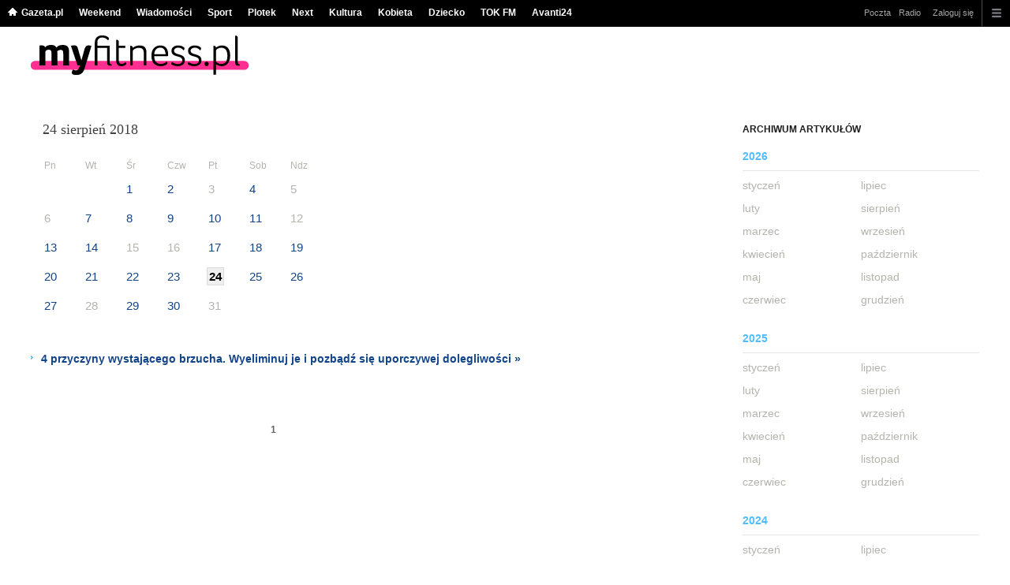

--- FILE ---
content_type: text/html;charset=UTF-8
request_url: http://myfitness.pl/fitness/3660000,0,,,,2018-08-24.html
body_size: 16725
content:














<!DOCTYPE HTML> 
 
    
        
    
    










<html>







	
		







<!-- head 1.4 -->
<head>




<meta http-equiv="Content-Type" content="text/html; charset=UTF-8">
<meta http-equiv="Content-Language" content="pl">
<title>Fitness - wszystko o fitness na myfitness.pl</title>


		<META NAME="ROBOTS" CONTENT="NOARCHIVE">
		<META NAME="GOOGLEBOT" CONTENT="NOARCHIVE">
	















 











 



<!-- fbopengraph 2.1 -->
 	

 	

 
	
<meta property="og:site_name" content="myfitness.pl"/> 

		
	<meta property="fb:app_id" content="1786617661592210"/>
		


<meta property="og:locale" content="pl_PL" />




<!-- imageQueue blacked out! -->

<!-- xxxxx -->


<META name="google-site-verification" content="ndHrHBfBczR9E/e2gPRLuP3N0bLbnkkhZKd/awuYWwQ=" />
<meta name="Description" content="myfitness.pl - fitness, trening, diety, odchudzania, zdrowie, suplementy, uroda. Najwięcej informacji o fitnessie w sieci.">
<meta name="Keywords" content="fitness, fitness klub, odchudzanie, dieta, dieta odchudzająca, trening, trening odchudzający, spalanie tłuszczu, trening kardio, gimnastyka, gimnastyka odchudzająca, wellness, masa mięśniowa, budowanie masy mięśniowej">





<!-- zzz metatags app -->




<link rel="stylesheet" href="/css/globalshared.css" type="text/css">
	<link rel="stylesheet" href="/static/sport/front/myfitness/deploy/production/version.htm" type="text/css">
	<link rel="stylesheet" href="/css/catalogSEO.css" type="text/css">
	
	<link rel="stylesheet" href="/info/ban_NEW.css" type="text/css">

<script language="javascript">var now = new Date(2026, 0, 20, 12, 21, 17);</script>

<link rel="shortcut icon" href="http://biv.gazeta.pl/static/sport/front/myfitness/deploy/landing/favicon.ico">


<script type="text/javascript"><!--
if (top.frames.length!=0) top.location=self.document.location;
// --></script>


	

<!-- (C)2000-2014 Gemius SA - gemiusAudience -->
<script type="text/javascript">
<!--//--><![CDATA[//><!--
    var pp_gemius_identifier = new String('d2NFZoMQdYIkjhwFx9oN5fVnTBNRT3iJRs.HiKszbRH.T7/arg=107671/sarg='+'|'+profileCookie);


function gemius_pending(i) { window[i] = window[i] || function() {var x = window[i+'_pdata'] = window[i+'_pdata'] || []; x[x.length]=arguments;};};
setTimeout(function() {
    gemius_pending('gemius_hit'); gemius_pending('gemius_event'); gemius_pending('pp_gemius_hit'); gemius_pending('pp_gemius_event');
    (function(d,t) {try {var gt=d.createElement(t),s=d.getElementsByTagName(t)[0],l='https://gazeta.hit.gemius.pl/xgemius.js'; gt.setAttribute('async','async');
    gt.setAttribute('defer','defer'); gt.src=l; s.parentNode.insertBefore(gt,s);} catch (e) {}})(document,'script');
}, 50);
//--><!]]>
</script> 



	
  <script type="text/javascript">
	var _gaq = _gaq || [];
	_gaq.push(['_setAccount', 'UA-426268-1']);
	_gaq.push(['_setCampaignCookieTimeout', 0]);
	_gaq.push(['_setCustomVar',1,'nr_dzialu',null,3]);
	_gaq.push(['_setAllowAnchor', true]);
	_gaq.push(['_trackPageview']);
	(function() {
	var ga = document.createElement('script');
	ga.type = 'text/javascript'; ga.async = true;
	ga.src = ('https:' == document.location.protocol ? 'https://ssl' : 'http://www') +
	'.google-analytics.com/ga.js';
	var s = document.getElementsByTagName('script')[0];
	s.parentNode.insertBefore(ga, s);
	})();
  </script>




 

<meta name="viewport" content="width=device-width, initial-scale=1">

<!-- 410355628, [ /fix/elementy/viewport.jsp ], emptyBean-->

 


<!-- canonical_start -->


<!-- canonical_end -->

<!-- 410411251, [ /tpl/prod/modules/canonical/canonical.jsp ], canonicalModule-->


</head>
	
	

<!-- 7, [ /fix/modules/header.jsp ], headerAllArticlesPojoBean-->
 


<body class="desktop_client">

<!-- new alert START -->
 






<!-- alias name is empty -->




<!-- new alert END -->

    <div id="sW">
		

		





<!-- czapeczka -->

<!--CZAPECZKA - START -->
	












 

<!-- 2014###capMobile=0 -->

		   <!-- 2011=false 2013=true 2014=true czgr= czspgr= al=/aliasy/czapeczka/rwd/myfitness2014.htm -->
           	    	  
		       <nav class="mod mod_hat2014 hpFeed " data-bd-viewability-id="hat" data-bd-viewability="1">
		    	   <div class="gridWrap">
           		     
 		   <style>
body {padding-top: 34px;}
body.rwd.responsive {margin-top: 0;}
.rwd.desk #page {padding-top:0}
#cookieInfoMsgWrapper {margin-bottom: -2px;}
</style>
<ul class="c0">
<li class="home bar">
<a href="https://www.gazeta.pl/0,0.html" data-hvr="Gazeta.pl" onClick="gazeta_pl.tagManager ? dataLayer.push({'category': 'CzapeczkaRWD',
'action': 'Gazeta.pl', 'label': location.hostname, 'value': 0, 'nonInteraction': false,  'event': 'zdarzenie'}) : _gaq.push(['_trackEvent', 'CzapeczkaRWD' , 'Gazeta.pl' , location.hostname ,, true]);">Gazeta.pl</a>
</li>
<li class="bar">
<a href="https://weekend.gazeta.pl/weekend/0,0.html" data-hvr="Weekend" onClick="gazeta_pl.tagManager ? dataLayer.push({'category': 'CzapeczkaRWD',
'action': 'Weekend', 'label': location.hostname, 'value': 0, 'nonInteraction': false,  'event': 'zdarzenie'}) : _gaq.push(['_trackEvent', 'CzapeczkaRWD' , 'Weekend' , location.hostname ,, true]);">Weekend</a>
</li>
<li class="bar">
<a data-channel="wiadomosci" href="https://wiadomosci.gazeta.pl/wiadomosci/0,0.html" data-hvr="Wiadomości" onClick="gazeta_pl.tagManager ? dataLayer.push({'category': 'CzapeczkaRWD',
'action': 'Wiadomości', 'label': location.hostname, 'value': 0, 'nonInteraction': false,  'event': 'zdarzenie'}) : _gaq.push(['_trackEvent', 'CzapeczkaRWD' , 'Wiadomości' , location.hostname ,, true]);">Wiadomości</a>
</li>
<li class="bar">
<a data-channel="sport" href="https://www.sport.pl/sport-hp/0,0.html" data-hvr="Sport" onClick="gazeta_pl.tagManager ? dataLayer.push({'category': 'CzapeczkaRWD',
'action': 'Sport', 'label': location.hostname, 'value': 0, 'nonInteraction': false,  'event': 'zdarzenie'}) : _gaq.push(['_trackEvent', 'CzapeczkaRWD' , 'Sport' , location.hostname ,, true]);">Sport</a>
</li>
<li class="bar">
<a data-channel="plotek" href="https://www.plotek.pl/plotek/0,0.html" data-hvr="Plotek" onClick="gazeta_pl.tagManager ? dataLayer.push({'category': 'CzapeczkaRWD',
'action': 'Plotek', 'label': location.hostname, 'value': 0, 'nonInteraction': false,  'event': 'zdarzenie'}) : _gaq.push(['_trackEvent', 'CzapeczkaRWD' , 'Plotek' , location.hostname ,, true]);">Plotek</a>
</li>
<li class="bar">
<a data-channel="next" href="https://next.gazeta.pl/next/0,0.html" data-hvr="Next" onClick="gazeta_pl.tagManager ? dataLayer.push({'category': 'CzapeczkaRWD',
'action': 'Next', 'label': location.hostname, 'value': 0, 'nonInteraction': false,  'event': 'zdarzenie'}) : _gaq.push(['_trackEvent', 'CzapeczkaRWD' , 'Next' , location.hostname ,, true]);">Next</a>
</li>
<li class="bar">
<a data-channel="kultura" href="https://kultura.gazeta.pl/kultura/0,0.html" data-hvr="Kultura" onClick="gazeta_pl.tagManager ? dataLayer.push({'category': 'CzapeczkaRWD',
'action': 'Kultura', 'label': location.hostname, 'value': 0, 'nonInteraction': false,  'event': 'zdarzenie'}) : _gaq.push(['_trackEvent', 'CzapeczkaRWD' , 'Kultura' , location.hostname ,, true]);">Kultura</a>
</li>
<li class="bar">
<a data-channel="kobieta" href="https://kobieta.gazeta.pl/kobieta/0,0.html" data-hvr="Kobieta" onClick="gazeta_pl.tagManager ? dataLayer.push({'category': 'CzapeczkaRWD',
'action': 'Kobieta', 'label': location.hostname, 'value': 0, 'nonInteraction': false,  'event': 'zdarzenie'}) : _gaq.push(['_trackEvent', 'CzapeczkaRWD' , 'Kobieta' , location.hostname ,, true]);">Kobieta</a>
</li>
<li class="bar">
<a data-channel="dziecko" href="https://www.edziecko.pl/edziecko/0,0.html" data-hvr="Dziecko" onClick="gazeta_pl.tagManager ? dataLayer.push({'category': 'CzapeczkaRWD',
'action': 'Dziecko', 'label': location.hostname, 'value': 0, 'nonInteraction': false,  'event': 'zdarzenie'}) : _gaq.push(['_trackEvent', 'CzapeczkaRWD' , 'Dziecko' , location.hostname ,, true]);">Dziecko</a>
</li>
<li class="bar">
<a data-channel="metro" href="https://www.tokfm.pl/Tokfm/0,0.html" data-hvr="TOK FM" onClick="gazeta_pl.tagManager ? dataLayer.push({'category': 'CzapeczkaRWD',
'action': 'TOK FM', 'label': location.hostname, 'value': 0, 'nonInteraction': false,  'event': 'zdarzenie'}) : _gaq.push(['_trackEvent', 'CzapeczkaRWD' , 'TOK FM' , location.hostname ,, true]);">TOK FM</a>
</li>
<li class="bar">
<a data-channel="Avanti24" href="https://avanti24.pl/Avanti/0,0.html" data-hvr="Avanti24" onClick="gazeta_pl.tagManager ? dataLayer.push({'category': 'CzapeczkaRWD',
'action': 'Avanti24', 'label': location.hostname, 'value': 0, 'nonInteraction': false,  'event': 'zdarzenie'}) : _gaq.push(['_trackEvent', 'CzapeczkaRWD' , 'Avanti24' , location.hostname ,, true]);">Avanti24</a>
</li>
</ul>
<!-- 21141756 -->
<!-- htmEOF --><!-- UZREditor --><!-- htmEOF --><!--default, /aliasy/czapeczka/rwd/myfitness2014.htm-->

	  	   
				<ul class="c1">
			        <li class="bar">
<a href="http://poczta.gazeta.pl/" data-hvr="Poczta" onClick="gazeta_pl.tagManager ? dataLayer.push({'category': 'CzapeczkaRWD',
'action': 'Poczta', 'label': location.hostname, 'value': 0, 'nonInteraction': false,  'event': 'zdarzenie'}) : _gaq.push(['_trackEvent', 'CzapeczkaRWD' , 'Poczta' , location.hostname ,, true]);">Poczta</a>
</li>
<li class="bar">
<a href="http://fm.tuba.pl/" data-hvr="Radio" onClick="gazeta_pl.tagManager ? dataLayer.push({'category': 'CzapeczkaRWD',
'action': 'Radio', 'label': location.hostname, 'value': 0, 'nonInteraction': false,  'event': 'zdarzenie'}) : _gaq.push(['_trackEvent', 'CzapeczkaRWD' , 'Radio' , location.hostname ,, true]);">Radio</a>
</li>
<!-- 21141756 -->
<!-- htmEOF --><!-- UZREditor --><!-- htmEOF --><!--default, /aliasy/czapeczka/rwd/myfitness2014_r.htm-->

					<li><!-- {{1}} -->
		  
					
					<ul class="user">
 					 
 					    <li>
 					        
    						<a id="hatLogin" href="https://konto.gazeta.pl/konto/logowanie,.html?utm_nooverride=1&back=http%3A%2F%2Fmyfitness.pl%2Ffitness%2F3660000%2C0%2C%2C%2C%2C2018-08-24.html" onClick="_gaq.push(['_trackEvent', 'CzapeczkaRWD' , 'Zaloguj się' , location.hostname ,, true]);">Zaloguj się</a>
    					</li>
 					 
					</ul>
				  
		    		    
					</li><!-- to jest zamkniecie {{1}} -->
					<li class="more bar"><input type="checkbox" class="menu">
						<ul>
						    <li><!-- 21141756 -->
<!-- htmEOF --><!-- UZREditor --><!-- htmEOF --><!--default, /aliasy/czapeczka/rwd/myfitness2014_b.htm-->
</li>
							<li class="show_more" data-bd-viewability-id="hatShowMore" data-bd-viewability="1">
							    <nav id="pageNav">
<ul class="buttons">
<li>
<section  class="lists" id="servicesList">
<ul class="first"><li>
<header>Aktualności</header>
<ul >
<li><a id="LinkArea:TRNavPoz" href="https://www.sport.pl/sport-hp/0,0.html#TRNavPoz" title="Sport">Sport</a></li>
<li><a id="LinkArea:TRNavPoz" href="https://www.sport.pl/pilka/0,64946.html#TRNavPoz" title="Piłka nożna">Piłka nożna</a></li>
<li><a id="LinkArea:TRNavPoz" href="https://www.sport.pl/tenis/0,0.html#TRNavPoz" title="Tenis">Tenis</a></li>
<li><a id="LinkArea:TRNavPoz" href="https://www.sport.pl/siatkowka/0,0.html#TRNavPoz" title="Siatkówka">Siatkówka</a></li>
<li><a id="LinkArea:TRNavPoz" href="https://www.sport.pl/koszykowka/0,0.html#TRNavPoz" title="Koszykówka">Koszykówka</a></li>
<li><a id="LinkArea:TRNavPoz" href="https://www.sport.pl/reczna/0,0.html#TRNavPoz" title="Piłka ręczna">Piłka ręczna</a></li>
</ul>
</li>
<li>
<header>Najnowsze artykuły</header>
<ul >
<li><a id="LinkArea:TRNavPoz" href="https://myfitness.gazeta.pl/myfitness/0,166676.html#TRNavPoz" title="Najnowsze wiadomości">Najnowsze wiadomości</a></li>
<li><a id="LinkArea:TRNavPoz" href="https://myfitness.gazeta.pl/myfitness/7,167053,25315530,czy-bieganie-odchudza-jak-biegac-zeby-schudnac-wszystko.html#TRNavPoz" title="Bieganie - Odchudzanie">Bieganie - Odchudzanie</a></li>
<li><a id="LinkArea:TRNavPoz" href="https://myfitness.gazeta.pl/myfitness/7,166897,25298043,salatki-na-wigilie-w-wersji-dietetycznej-poznaj-przepisy-na.html#TRNavPoz" title="Sałatki fit na wigilie">Sałatki fit na wigilie</a></li>
<li><a id="LinkArea:TRNavPoz" href="https://myfitness.gazeta.pl/myfitness/7,166897,25334467,jak-zrobic-w-domu-hummus-najlepsze-i-najzdrowsze-przepisy-na.html#TRNavPoz" title="Jak zrobi hummus - Domowy hummus">Jak zrobi hummus - Domowy hummus</a></li>
<li><a id="LinkArea:TRNavPoz" href="https://myfitness.gazeta.pl/myfitness/7,167053,25334508,znudzily-ci-sie-klasyczne-przysiady-poznaj-5-sposobow-na-urozmaicenie.html#TRNavPoz" title="Przysiady - Trening przysiadów">Przysiady - Trening przysiadów</a></li>
<li><a id="LinkArea:TRNavPoz" href="https://myfitness.gazeta.pl/myfitness/7,166989,24935751,jak-schudnac-do-slubu-kiedy-zaczac-odchudzanie-przed-weselem.html#TRNavPoz" title="Jak schudnąć do ślubu - Odchudzanie przed weselem">Jak schudnąć do ślubu - Odchudzanie przed weselem</a></li>
<li><a id="LinkArea:TRNavPoz" href="https://myfitness.gazeta.pl/myfitness/7,167055,24964724,drgajaca-powieka-dlaczego-powieka-skacze-jakie-sa-przyczyny.html#TRNavPoz" title="Drgająca powieka">Drgające powieki</a></li>
<li><a id="LinkArea:TRNavPoz" href="https://myfitness.gazeta.pl/myfitness/7,166897,23833304,dzienne-zapotrzebowanie-kaloryczne-czym-jest-i-jak-je-obliczyc.html#TRNavPoz" title="Zapotrzebowanie kaloryczne">Zapotrzebowanie kaloryczne</a></li>
<li><a id="LinkArea:TRNavPoz" href="https://myfitness.gazeta.pl/myfitness/7,166630,25111064,trening-bokserski-trening-bokserski-na-silowni-i-w-domu-trening.html#TRNavPoz" title="Trening bokserski">Trening bokserski</a></li>
<li><a id="LinkArea:TRNavPoz" href="https://myfitness.gazeta.pl/myfitness/7,166897,24661635,dieta-na-mase-jak-powinna-wygladac-dieta-na-mase-miesniowa.html#TRNavPoz" title="Co jeść na masę">Co jeść na masę</a></li>
<li><a id="LinkArea:TRNavPoz" href="https://myfitness.gazeta.pl/myfitness/7,166737,24861063,skrecona-kostka-jak-radzic-sobie-z-kontuzja-stawu-skokowego.html#TRNavPoz" title="Skręcenie kostki">Skręcenie kostki</a></li>
<li><a id="LinkArea:TRNavPoz" href="https://myfitness.gazeta.pl/myfitness/7,167055,24528707,weekendowe-odsypianie-szkodzi-naszemu-zdrowiu-dowiedz-sie-dlaczego.html#TRNavPoz" title="Odsypianie - Sen">Odsypianie - Sen</a></li>
<li><a id="LinkArea:TRNavPoz" href="https://myfitness.gazeta.pl/myfitness/7,166897,24454705,odchudzanie-to-nie-glodowka-tygodniowy-jadlospis-od-ewy-chodakowskiej.html#TRNavPoz" title="Jadłospis na tydzień - Ewa Chodakowska">Jadłospis na tydzień - Ewa Chodakowska</a></li>
<li><a id="LinkArea:TRNavPoz" href="https://myfitness.gazeta.pl/myfitness/7,166737,24916119,trening-w-iii-trymestrze-ciazy-przeciwwskazania-do-aktywnosci.html#TRNavPoz" title="Trening w III trymestrze ciąży">Trening w III trymestrze ciąży</a></li>
<li><a id="LinkArea:TRNavPoz" href="https://myfitness.gazeta.pl/myfitness/7,166737,24916111,trening-w-ii-trymestrze-ciazy-przeciwwskazania-do-aktywnosci.html#TRNavPoz" title="Trening w II trymestrze ciąży">Trening w II trymestrze ciąży</a></li>
<li><a id="LinkArea:TRNavPoz" href="https://myfitness.gazeta.pl/myfitness/7,166737,24916136,trening-w-domu-z-dzieckiem-zestaw-cwiczen-ktore-mozesz-wykonac.html#TRNavPoz" title="Trening w domu z dzieckiem - Zestaw ćwiczeń">Trening w domu z dzieckiem - Zestaw ćwiczeń</a></li>
</ul>
</li>
</ul><ul><li>
<header>Trening</header>
<ul >
<li><a id="LinkArea:TRNavPoz" href="https://myfitness.gazeta.pl/myfitness/1,166737,12283136,Trening_kardio___najwieksze_bledy.html#TRNavPoz" title="Trening kardio">Trening kardio</a></li>
<li><a id="LinkArea:TRNavPoz" href="https://myfitness.gazeta.pl/myfitness/7,167053,24994997,trening-push-pull-na-czym-polega-push-pull-co-daje-push-pull.html#TRNavPoz" title="Push Pull">Push Pull</a></li>
<li><a id="LinkArea:TRNavPoz" href="https://myfitness.gazeta.pl/myfitness/7,166737,24873206,8-minute-abs-zrob-brzuch-w-8-minut.html#TRNavPoz" title="8 minut abs">8 minut abs</a></li>
<li><a id="LinkArea:TRNavPoz" href="https://myfitness.gazeta.pl/myfitness/7,166737,24529670,tetno-spoczynkowe-jakie-powinno-byc-tetno-spoczynkowe-jak.html#TRNavPoz" title="Tętno spoczynkowe">Tętno spoczynkowe</a></li>
<li><a id="LinkArea:TRNavPoz" href="https://myfitness.gazeta.pl/myfitness/7,166737,24537428,rozgrzewka-jak-powinna-wygladac-prawidlowa-rozgrzewka-przed.html#TRNavPoz" title="Rozgrzewka - Co to jest rozgrzewka">Rozgrzewka - Co to jest rozgrzewka</a></li>
<li><a id="LinkArea:TRNavPoz" href="https://myfitness.gazeta.pl/myfitness/7,166737,24530411,pompki-rodzaje-i-efekty-pompek-jak-prawidlowo-robic-pompki.html#TRNavPoz" title="Pompki rodzaje">Pompki rodzaje</a></li>
<li><a id="LinkArea:TRNavPoz" href="https://myfitness.gazeta.pl/myfitness/7,166737,24537905,podciaganie-na-drazku-jak-poprawnie-podciagac-sie-na-drazku.html#TRNavPoz" title="Podciąganie na drążku - Ćwiczenia na drążku">Podciąganie na drążku - Ćwiczenia na drążku</a></li>
<li><a id="LinkArea:TRNavPoz" href="https://myfitness.gazeta.pl/myfitness/7,166737,24514256,pompki-na-poreczach-jak-robic-pompki-jakie-efekty-daja-pompki.html#TRNavPoz" title="Pompki na poręczach">Pompki na poręczach</a></li>
<li><a id="LinkArea:TRNavPoz" href="https://myfitness.gazeta.pl/myfitness/7,166737,24537664,cwiczenia-na-klatke-dlaczego-warto-trenowac-klatke-piersiowa.html#TRNavPoz" title="Trening klatki piersiowej">Trening klatki piersiowej</a></li>
<li><a id="LinkArea:TRNavPoz" href="https://myfitness.gazeta.pl/myfitness/7,166737,24537382,cwiczenia-z-hantlami-najlepsze-cwiczenia-z-hantlami-na-plecy.html#TRNavPoz" title="Ćwiczenia z hantlami - Hantle">Ćwiczenia z hantlami - Hantle</a></li>
<li><a id="LinkArea:TRNavPoz" href="https://myfitness.gazeta.pl/myfitness/7,166737,24529335,trening-funkcjonalny-co-to-jest-trening-funkcjonalny-i-jakie.html#TRNavPoz" title="Trening funkcjonalny - ćwiczenia">Trening funkcjonalny - ćwiczenia</a></li>
<li><a id="LinkArea:TRNavPoz" href="https://myfitness.gazeta.pl/myfitness/7,166737,24530543,cwiczenia-na-barki-jak-wypracowac-szerokie-barki.html#TRNavPoz" title="Ćwiczenia na barki - trening">Ćwiczenia na barki - trening</a></li>
<li><a id="LinkArea:TRNavPoz" href="https://myfitness.gazeta.pl/myfitness/7,166737,24530450,cwiczenia-na-triceps-jakie-cwiczenia-na-triceps.html#TRNavPoz" title="Triceps trening - ćwiczenia">Triceps trening - ćwiczenia</a></li>
<li><a id="LinkArea:TRNavPoz" href="https://myfitness.gazeta.pl/myfitness/7,166737,24530411,pompki-rodzaje-i-efekty-pompek-jak-prawidlowo-robic-pompki.html#TRNavPoz" title="Pompki - trening pompek">Pompki - trening pompek</a></li>
<li><a id="LinkArea:TRNavPoz" href="https://myfitness.gazeta.pl/myfitness/7,166737,24537951,cwiczenia-z-pilka-jakie-efekty-przynosza-cwiczenia-z-pilka.html#TRNavPoz" title="Ćwiczenia z piłką">Ćwiczenia z piłką</a></li>
<li><a id="LinkArea:TRNavPoz" href="https://myfitness.gazeta.pl/myfitness/7,166737,24530377,trening-obwodowy-jakie-przynosi-efekty-przykladowy-trening.html#TRNavPoz" title="Trening obwodowy - co to jest">Trening obwodowy - co to jest</a></li>
</ul>
</li>
<li>
<header>Dieta sportowca</header>
<ul >
<li><a id="LinkArea:TRNavPoz" href="https://myfitness.gazeta.pl/myfitness/56,166897,19643344,dieta-abs-12-produktow-na-plaski-brzuch.html#TRNavPoz" title="Dieta ABS - Dieta na płaski brzuch">Dieta ABS - Dieta na płaski brzuch</a></li>
<li><a id="LinkArea:TRNavPoz" href="https://myfitness.gazeta.pl/myfitness/1,166897,15399289,Oczyszczanie_organizmu___menu_na_caly_dzien.html#TRNavPoz" title="Oczyszczanie organizmu">Oczyszczanie organizmu</a></li>
<li><a id="LinkArea:TRNavPoz" href="https://myfitness.gazeta.pl/myfitness/1,166897,14980952,Ilosc_kontra_jakosc_diety___dlaczego_liczenie_kalorii.html#TRNavPoz" title="Liczenie kalorii - ilość kalorii">Liczenie kalorii - ilość kalorii</a></li>
<li><a id="LinkArea:TRNavPoz" href="https://myfitness.gazeta.pl/myfitness/1,166897,13639846,detoks-czyli-odtruwanie-organizmu-domowy-jednodniowy-sposob.html#TRNavPoz" title="Detoks - odtruwanie organizmu">Detoks - odtruwanie organizmu</a></li>
<li><a id="LinkArea:TRNavPoz" href="https://myfitness.gazeta.pl/myfitness/1,166897,19632786,co-da-ci-picie-zielonych-smoothies-przez-10-dni-sprawdz.html#TRNavPoz" title="Zielone koktajle - Smoothies">Zielone koktajle - Smoothies</a></li>
<li><a id="LinkArea:TRNavPoz" href="https://myfitness.gazeta.pl/myfitness/56,166897,14598244,Zdrowe_przekaski_na_noc__5_PROPOZYCJI_.html#TRNavPoz" title="Zdrowe przekąski">Zdrowe przekąski</a></li>
<li><a id="LinkArea:TRNavPoz" href="https://myfitness.gazeta.pl/myfitness/1,166897,19529857,lazanki-z-kapusta-jak-odchudzic-tradycyjne-polskie-danie.html#TRNavPoz" title="Karp w galarecie">Karp w galarecie</a></li>
<li><a id="LinkArea:TRNavPoz" href="https://myfitness.gazeta.pl/myfitness/1,166897,19010170,karp-w-galarecie-potrawa-nie-tylko-na-swieta.html#TRNavPoz" title="Zielony koktajl">Zielony koktajl</a></li>
<li><a id="LinkArea:TRNavPoz" href="https://myfitness.gazeta.pl/myfitness/56,166897,22963291,zupa-mocy-czyli-rosol-pieciu-przemian-anny-lewandowskiej.html#TRNavPoz" title="Zupa mocy">Zupa mocy</a></li>
<li><a id="LinkArea:TRNavPoz" href="https://myfitness.gazeta.pl/myfitness/1,166897,13065323,Ciasteczka_do_100_kalorii__5_PRZEPISOW_.html#TRNavPoz" title="Ciasteczka do 100 kalorii">Ciasteczka do 100 kalorii</a></li>
</ul>
</li>
</ul><ul><li>
<header>Ćwiczenia</header>
<ul >
<li><a id="LinkArea:TRNavPoz" href="https://myfitness.gazeta.pl/myfitness/7,166737,24539886,cwiczenia-na-wewnetrzna-strone-ud-jakie-cwiczenia-beda-najlepsze.html#TRNavPoz" title="Wewnętrzna strona ud - ćwiczenia">Wewnętrzna strona ud - ćwiczenia</a></li>
<li><a id="LinkArea:TRNavPoz" href="https://myfitness.gazeta.pl/myfitness/7,166737,24539602,cwiczenia-na-ramiona-jak-wyszczuplic-ramiona.html#TRNavPoz" title="Ćwiczenia na ramiona">Ćwiczenia na ramiona</a></li>
<li><a id="LinkArea:TRNavPoz" href="https://myfitness.gazeta.pl/myfitness/7,166737,24714199,cwiczenia-izometryczne-na-czym-polegaja-cwiczenia-izometryczne.html#TRNavPoz" title="Ćwiczenia izometryczne">Ćwiczenia izometryczne</a></li>
<li><a id="LinkArea:TRNavPoz" href="https://myfitness.gazeta.pl/myfitness/7,166737,24758727,cwiczenia-z-gumami-jakie-efekty-przynosza-cwiczenia-z-gumami.html#TRNavPoz" title="Ćwiczenia z gumami">Ćwiczenia z gumami</a></li>
<li><a id="LinkArea:TRNavPoz" href="https://myfitness.gazeta.pl/myfitness/7,166737,24529293,cwiczenia-na-posladki-jak-powinien-wygladac-skuteczny-trening.html#TRNavPoz" title="Ćwiczenia na pośladki">Ćwiczenia na pośladki</a></li>
<li><a id="LinkArea:TRNavPoz" href="https://myfitness.gazeta.pl/myfitness/7,166737,24470791,jak-zrobic-mostek-oto-cwiczenia-krok-po-kroku.html#TRNavPoz" title="Jak zrobić mostek">Jak zrobić mostek</a></li>
<li><a id="LinkArea:TRNavPoz" href="https://myfitness.gazeta.pl/myfitness/7,166737,24529156,cwiczenia-na-biceps-jaki-trening-na-biceps-najlepsze-cwiczenia.html#TRNavPoz" title="Trening na biceps - ćwiczenia">Trening na biceps - ćwiczenia</a></li>
<li><a id="LinkArea:TRNavPoz" href="https://myfitness.gazeta.pl/myfitness/7,166737,24412797,joga-dla-poczatkujacych-jak-zaczac.html#TRNavPoz" title="Joga - jak zacząć">Joga - jak zacząć</a></li>
<li><a id="LinkArea:TRNavPoz" href="https://myfitness.gazeta.pl/myfitness/7,166737,24712034,cwiczenia-na-kregoslup-ledzwiowy-kiedy-bol-kregoslupa-ledzwiowego.html#TRNavPoz" title="Kręgosłup lędźwiowy ćwiczenia">Kręgosłup lędźwiowy ćwiczenia</a></li>
<li><a id="LinkArea:TRNavPoz" href="https://myfitness.gazeta.pl/myfitness/56,166737,17380356,Trening_na_brazylijskie_posladki.html#TRNavPoz" title="Trening na jędrne pośladki">Trening na jędrne pośladki</a></li>
<li><a id="LinkArea:TRNavPoz" href="https://myfitness.gazeta.pl/myfitness/7,166737,24411025,jak-zrobic-szpagat-oto-najskuteczniejsze-cwiczenia.html#TRNavPoz" title="Jak zrobić szpagat - ćwiczenia">Jak zrobić szpagat - ćwiczenia</a></li>
<li><a id="LinkArea:TRNavPoz" href="https://myfitness.gazeta.pl/myfitness/56,166737,22869109,jak-zaczac-biegac-plan-treningowy-dzieki-ktoremu-bieganie.html#TRNavPoz" title="Jak zacząć biegać">Jak zacząć biegać</a></li>
<li><a id="LinkArea:TRNavPoz" href="https://myfitness.gazeta.pl/myfitness/7,166737,24345656,kalistenika-jak-cwiczyc-plan-treningowy.html#TRNavPoz" title="Kalistenika">Kalistenika</a></li>
<li><a id="LinkArea:TRNavPoz" href="https://myfitness.gazeta.pl/myfitness/7,166737,24376859,hipertrofia-miesniowa-czym-jest-trening-hipertroficzny.html#TRNavPoz" title="Hipertrofia mięśniowa">Hipertrofia mięśniowa</a></li>
<li><a id="LinkArea:TRNavPoz" href="https://myfitness.gazeta.pl/myfitness/7,166737,24361056,spinning-na-czym-polega-i-jakie-daje-efekty.html#TRNavPoz" title="Spinning - Trening">Spinning - Trening</a></li>
<li><a id="LinkArea:TRNavPoz" href="https://myfitness.gazeta.pl/myfitness/1,166737,10508825,cwiczenia-na-uda-i-posladki-wybieramy-te-najlepsze.html#TRNavPoz" title="Ćwiczenia na uda i pośladki">Ćwiczenia na uda i pośladki</a></li>
<li><a id="LinkArea:TRNavPoz" href="https://myfitness.gazeta.pl/myfitness/1,166737,14474830,3_cwiczenia_na_brzuch__ktore_daja_szybkie_efekty.html#TRNavPoz" title="Ćwiczenia na szczupły brzuch">Ćwiczenia na szczupły brzuch</a></li>
<li><a id="LinkArea:TRNavPoz" href="https://myfitness.gazeta.pl/myfitness/1,166737,13344833,Trening_ze_skakanka_ksztaltuje_cala_sylwetke.html#TRNavPoz" title="Skakanie na skakance - Skakanka">Skakanie na skakance - Skakanka</a></li>
<li><a id="LinkArea:TRNavPoz" href="https://myfitness.gazeta.pl/myfitness/7,166737,24352076,co-to-jest-trening-obwodowy-i-jak-go-wykonac.html#TRNavPoz" title="Trening obwodowy">Trening obwodowy</a></li>
<li><a id="LinkArea:TRNavPoz" href="https://myfitness.gazeta.pl/myfitness/7,166737,24521591,cwiczenia-na-plecy-dlaczego-warto-cwiczyc-miesnie-plecow-najlepsze.html#TRNavPoz" title="Trening pleców">Trening pleców</a></li>
<li><a id="LinkArea:TRNavPoz" href="https://myfitness.gazeta.pl/myfitness/1,166737,13470084,Trening_cardio_pomoze_schudnac.html#TRNavPoz" title="Trening Cardio">Trening Cardio</a></li>
<li><a id="LinkArea:TRNavPoz" href="https://myfitness.gazeta.pl/myfitness/1,166737,14100634,Cwiczenia_na_ramiona___ujedrnia_i_wyrzezbia_miesnie.html#TRNavPoz" title="Ćwiczenia na ramiona">Ćwiczenia na ramiona</a></li>
<li><a id="LinkArea:TRNavPoz" href="https://myfitness.gazeta.pl/myfitness/1,166737,13750680,6-weidera-cwiczenia-dajace-szanse-na-plaski-brzuch.html#TRNavPoz" title="6 Weidera - a6w - na brzuch">6 Weidera - a6w - na brzuch</a></li>
<li><a id="LinkArea:TRNavPoz" href="https://myfitness.gazeta.pl/myfitness/7,167055,24264521,plaski-brzuch-jak-u-emily-ratajkowski-oto-jej-dieta-i-cwiczenia.html#TRNavPoz" title="Płaski brzuch">Płaski brzuch</a></li>
<li><a id="LinkArea:TRNavPoz" href="https://myfitness.gazeta.pl/myfitness/1,166737,13762547,Cwiczenia_na_plecy___jak_zlikwidowac_boczki_i_waleczki.html#TRNavPoz" title="Ćwiczenia na plecy">Ćwiczenia na plecy</a></li>
<li><a id="LinkArea:TRNavPoz" href="https://myfitness.gazeta.pl/myfitness/1,166737,12946725,Pilates___zajecia__ktore_wzmocnia__ulecza_i_wyrzezbia.html#TRNavPoz" title="Pilates">Pilates</a></li>
</ul>
</li>
</ul><ul><li>
<header>Odżywianie</header>
<ul >
<li><a id="LinkArea:TRNavPoz" href="https://myfitness.gazeta.pl/myfitness/7,166897,21706499,30-dni-bez-slodyczy-jak-odstawic-cukier-i-co-sie-zmienilo.html#TRNavPoz" title="Jak dostawić cukier">Jak dostawić cukier</a></li>
<li><a id="LinkArea:TRNavPoz" href="https://myfitness.gazeta.pl/myfitness/1,166989,9848181,25_produktow__ktore_ulatwia_odchudzanie.html#TRNavPoz" title="Produkty ułatwiające odchudzanie">Produkty ułatwiające odchudzanie</a></li>
<li><a id="LinkArea:TRNavPoz" href="https://myfitness.gazeta.pl/myfitness/7,166897,24760448,ocet-jablkowy-na-odchudzanie-jak-pic-ocet-jablkowy-czy-mozna.html#TRNavPoz" title="Ocet jabłkowy - Jak pić">Ocet jabłkowy - Jak pić</a></li>
<li><a id="LinkArea:TRNavPoz" href="https://myfitness.gazeta.pl/myfitness/56,166897,15850842,Kasza_jaglana_na_slodko__5_PRZEPISOW_.html#TRNavPoz" title="Kasza jaglana na słodko">Kasza jaglana na słodko</a></li>
<li><a id="LinkArea:TRNavPoz" href="https://myfitness.gazeta.pl/myfitness/1,166897,10233660,Kawa_przed_treningiem__pic_czy_nie_pic_.html#TRNavPoz" title="Kawa przed treningiem">Kawa przed treningiem</a></li>
<li><a id="LinkArea:TRNavPoz" href="https://myfitness.gazeta.pl/myfitness/56,166897,23506619,pyszne-i-bezkarne-czyli-5-przepisow-na-fit-desery-od-ani-lewandowskiej.html#TRNavPoz" title="Anna Lewandowska - Desery Fit">Anna Lewandowska - Desery Fit</a></li>
<li><a id="LinkArea:TRNavPoz" href="https://myfitness.gazeta.pl/myfitness/1,166897,11614575,Dieta__Nie_mam_na_to_czasu_.html#TRNavPoz" title="Dieta - Jak zacząć">Dieta - Jak zacząć</a></li>
<li><a id="LinkArea:TRNavPoz" href="https://myfitness.gazeta.pl/myfitness/1,166897,10450658,20_zdrowych_przekasek_do_100_kcal.html#TRNavPoz" title="Zdrowe przekąski">Zdrowe przekąski</a></li>
<li><a id="LinkArea:TRNavPoz" href="https://myfitness.gazeta.pl/myfitness/1,166897,10528435,Przyprawy_na_lepsze_trawienie.html#TRNavPoz" title="Przyprawy na trawienie">Przyprawy na trawienie</a></li>
<li><a id="LinkArea:TRNavPoz" href="https://myfitness.gazeta.pl/myfitness/1,166897,12226652,Zdrowe_przekaski_na_letnia_impreze.html#TRNavPoz" title="Zdrowe przekąski">Zdrowe przekąski</a></li>
<li><a id="LinkArea:TRNavPoz" href="https://myfitness.gazeta.pl/myfitness/1,166897,13073066,Ktory_alkohol_ma_najmniej_kalorii_.html#TRNavPoz" title="Alkohol kalorie">Alkohol kalorie</a></li>
<li><a id="LinkArea:TRNavPoz" href="https://myfitness.gazeta.pl/myfitness/1,166897,13137562,Pomysly_na_lekkie_przekaski_na_wieczorny_glod.html#TRNavPoz" title="Lekkie przekąski na wieczór">Lekkie przekąski na wieczór</a></li>
<li><a id="LinkArea:TRNavPoz" href="https://myfitness.gazeta.pl/myfitness/1,166897,13065323,Ciasteczka_do_100_kalorii__5_PRZEPISOW_.html#TRNavPoz" title="Ciasteczka Fit - 100 kalorii">Ciasteczka Fit - 100 kalorii</a></li>
<li><a id="LinkArea:TRNavPoz" href="https://myfitness.gazeta.pl/myfitness/1,166897,18243683,Omlet_bialkowy__Przepis_na_zdrowy_i_smaczny_posilek.html#TRNavPoz" title="Omlet białkowy">Omlet białkowy</a></li>
<li><a id="LinkArea:TRNavPoz" href="https://myfitness.gazeta.pl/myfitness/7,166897,24396707,koktajle-warzywne-sposob-na-detoks-i-szczupla-sylwetke.html#TRNavPoz" title="Koktajle warzywne">Koktajle warzywne</a></li>
<li><a id="LinkArea:TRNavPoz" href="https://myfitness.gazeta.pl/myfitness/7,166897,24325861,peganizm-najmodniejsza-dieta-w-2019-roku.html#TRNavPoz" title="Peganizm - Dieta">Peganizm - Dieta</a></li>
<li><a id="LinkArea:TRNavPoz" href="https://myfitness.gazeta.pl/myfitness/7,166897,24261518,trac-zbedne-kilogramy-szybko-i-bez-wyrzeczen-oto-the-dubrow.html#TRNavPoz" title="The Dubrow Diet - Dieta">The Dubrow Diet - Dieta</a></li>
<li><a id="LinkArea:TRNavPoz" href="https://myfitness.gazeta.pl/myfitness/1,166897,13753890,Suszone_owoce___zdrowa_przekaska_czy_bomba_kaloryczna_.html#TRNavPoz" title="Suszone owoce">Suszone owoce</a></li>
<li><a id="LinkArea:TRNavPoz" href="https://myfitness.gazeta.pl/myfitness/56,166897,18661869,woda-z-cytryna-len-mielony-a-moze-ocet-jablkowy-od-czego.html#TRNavPoz" title="Woda z cytryną">Woda z cytryną</a></li>
<li><a id="LinkArea:TRNavPoz" href="https://myfitness.gazeta.pl/myfitness/7,166897,24105478,5-fit-przepisow-z-awokado-w-roli-glownej.html#TRNavPoz" title="Awokado - Przepisy">Awokado - Przepisy</a></li>
<li><a id="LinkArea:TRNavPoz" href="https://myfitness.gazeta.pl/myfitness/1,166897,13137562,Pomysly_na_lekkie_przekaski_na_wieczorny_glod.html#TRNavPoz" title="Jedzenie na wieczór - przekąski">Jedzenie na wieczór - przekąski</a></li>
<li><a id="LinkArea:TRNavPoz" href="https://myfitness.gazeta.pl/myfitness/1,166897,10528435,Przyprawy_na_lepsze_trawienie.html#TRNavPoz" title="Przyprawy">Przyprawy</a></li>
</ul>
</li>
</ul><ul><li>
<header>Porady</header>
<ul >
<li><a id="LinkArea:TRNavPoz" href="https://myfitness.gazeta.pl/myfitness/7,166989,24780020,jak-schudnac-7-kg-w-miesiac-czy-mozna-schudnac-7-kg-w-miesiac.html#TRNavPoz" title="Jak schudnąć 7 kg">Jak schudnąć 7 kg</a></li>
<li><a id="LinkArea:TRNavPoz" href="https://myfitness.gazeta.pl/myfitness/1,166737,19529411,jak-schudnac-z-ud-dieta-i-cwiczenia.html#TRNavPoz" title="Jak schudnąć z nóg">Jak schudnąć z nóg</a></li>
<li><a id="LinkArea:TRNavPoz" href="https://myfitness.gazeta.pl/myfitness/7,166737,24690663,miesien-czworoboczny-rodzaje-miesni-czworobocznych-i-funkcje.html#TRNavPoz" title="Mięsień czworoboczny">Mięsień czworoboczny</a></li>
<li><a id="LinkArea:TRNavPoz" href="https://myfitness.gazeta.pl/myfitness/7,166737,24546954,miesien-dwuglowy-uda-jak-zapobiegac-urazom-miesnia-dwuglowego.html#TRNavPoz" title="Mięsień dwugłowy uda">Mięsień dwugłowy uda</a></li>
<li><a id="LinkArea:TRNavPoz" href="https://myfitness.gazeta.pl/myfitness/1,166897,13639846,detoks-czyli-odtruwanie-organizmu-domowy-jednodniowy-sposob.html#TRNavPoz" title="Detoks - Odtruwanie ogranizmu">Detoks - Odtruwanie ogranizmu</a></li>
<li><a id="LinkArea:TRNavPoz" href="https://myfitness.gazeta.pl/myfitness/7,166737,24559987,przysiad-bulgarski-z-hantlami-przysiad-bulgarski-czyli-jaki.html#TRNavPoz" title="Przysiad bułgarski">Przysiad bułgarski</a></li>
<li><a id="LinkArea:TRNavPoz" href="https://myfitness.gazeta.pl/myfitness/7,167055,24943238,opuchlizna-jak-zmniejszyc-opuchlizne-domowe-sposoby-na-opuchlizne.html#TRNavPoz" title="Opuchlizna - Sposoby na opuchliznę">Opuchlizna - Sposoby na opuchliznę</a></li>
<li><a id="LinkArea:TRNavPoz" href="https://myfitness.gazeta.pl/myfitness/56,166989,20171187,jak-schudnac-10-kg-w-2-miesiace-plan-jadlospis.html#TRNavPoz" title="Jak schudnąć 10 kg">Jak schudnąć 10 kg</a></li>
<li><a id="LinkArea:TRNavPoz" href="https://myfitness.gazeta.pl/myfitness/7,166989,24779010,jak-schudnac-2-kg-w-tydzien-co-jesc-aby-schudnac-2-kg-w-tydzien.html#TRNavPoz" title="Jak schudnąć 2 kg">Jak schudnąć 2 kg</a></li>
<li><a id="LinkArea:TRNavPoz" href="https://myfitness.gazeta.pl/myfitness/1,166989,20027560,jak-schudnac-5-kilogramow-2-tygodniowy-plan.html#TRNavPoz" title="Jak schudnąć 5 kg">Jak schudnąć 5 kg</a></li>
<li><a id="LinkArea:TRNavPoz" href="https://myfitness.gazeta.pl/myfitness/1,166737,18291688,100_pompek_w_6_tygodni__PLAN_TRENINGOWY_.html#TRNavPoz" title="100 pompek - Trening">100 pompek - Trening</a></li>
<li><a id="LinkArea:TRNavPoz" href="https://myfitness.gazeta.pl/myfitness/1,166737,14171051,Trening_silowy_dla_dziewczyn___obalamy_mity.html#TRNavPoz" title="Trening ze sztangą">Trening ze sztangą</a></li>
<li><a id="LinkArea:TRNavPoz" href="https://myfitness.gazeta.pl/myfitness/1,167055,9646010,Po_treningu_idz_do_sauny.html#TRNavPoz" title="Sauna po treningu">Sauna po treningu</a></li>
<li><a id="LinkArea:TRNavPoz" href="https://myfitness.gazeta.pl/myfitness/7,166737,24376514,squash-na-czym-polega-gra-ktora-pozwala-spalic-mnostwo-kalorii.html#TRNavPoz" title="Squash - Co to jest?">Squash - Co to jest?</a></li>
<li><a id="LinkArea:TRNavPoz" href="https://myfitness.gazeta.pl/myfitness/1,166737,13521386,Chcesz_sie_pozbyc_cellulitu__Rob_2_proste_cwiczenia.html#TRNavPoz" title="Jak pozbyć się cellulitu - Ćwiczenia">Jak pozbyć się cellulitu - Ćwiczenia</a></li>
<li><a id="LinkArea:TRNavPoz" href="https://myfitness.gazeta.pl/myfitness/7,166737,24515045,kundalini-joga-ktora-budzi-sprzeczne-opinie-joga-kundalini.html#TRNavPoz" title="Joga Kundalini">Joga Kundalini</a></li>
<li><a id="LinkArea:TRNavPoz" href="https://myfitness.gazeta.pl/myfitness/7,166897,23833304,dzienne-zapotrzebowanie-kaloryczne-czym-jest-i-jak-je-obliczyc.html#TRNavPoz" title="Zapotrzebowanie kaloryczne - Jak obliczać">Zapotrzebowanie kaloryczne - Jak obliczać</a></li>
<li><a id="LinkArea:TRNavPoz" href="https://myfitness.gazeta.pl/myfitness/7,166737,24343045,drazek-do-podciagania-jaki-wybrac-jak-podciagac-sie-na-drazku.html#TRNavPoz" title="Drążek do podciągania">Drążek do podciągania</a></li>
<li><a id="LinkArea:TRNavPoz" href="https://myfitness.gazeta.pl/myfitness/1,166737,19529605,rower-stacjonarny-dlaczego-warto.html#TRNavPoz" title="Rower stacjonarny">Rower stacjonarny</a></li>
<li><a id="LinkArea:TRNavPoz" href="https://myfitness.gazeta.pl/myfitness/56,166737,22869109,jak-zaczac-biegac-plan-treningowy-dzieki-ktoremu-bieganie.html#TRNavPoz" title="Jak zacząć biegać?">Jak zacząć biegać?</a></li>
<li><a id="LinkArea:TRNavPoz" href="https://myfitness.gazeta.pl/myfitness/1,166897,14980952,Ilosc_kontra_jakosc_diety___dlaczego_liczenie_kalorii.html#TRNavPoz" title="Liczenie kalorii">Liczenie kalorii</a></li>
<li><a id="LinkArea:TRNavPoz" href="https://myfitness.gazeta.pl/myfitness/1,166897,15399289,Oczyszczanie_organizmu___menu_na_caly_dzien.html#TRNavPoz" title="Oczyszczanie organizmu - menu na cały dzień">Oczyszczanie organizmu - menu na cały dzień</a></li>
<li><a id="LinkArea:TRNavPoz" href="https://myfitness.gazeta.pl/myfitness/1,166737,14171051,Trening_silowy_dla_dziewczyn___obalamy_mity.html#TRNavPoz" title="Trening siłowy dla kobiet">Trening siłowy dla kobiet</a></li>
<li><a id="LinkArea:TRNavPoz" href="https://myfitness.gazeta.pl/myfitness/7,167055,24248379,otylosc-zle-wplywa-na-nasz-intelekt.html#TRNavPoz" title="Otyłość">Otyłość</a></li>
<li><a id="LinkArea:TRNavPoz" href="https://myfitness.gazeta.pl/myfitness/1,166897,13073066,Ktory_alkohol_ma_najmniej_kalorii_.html#TRNavPoz" title="Alkohol - kalorie">Alkohol - kalorie</a></li>
<li><a id="LinkArea:TRNavPoz" href="https://kobieta.gazeta.pl/kobieta/1,127066,18412249,ile-mozna-schudnac-na-wczasach-odchudzajacych-sprawdzamy-czy.html#TRNavPoz" title="Wczasy odchudzające">Wczasy odchudzające</a></li>
</ul>
</li>
</ul><ul><li>
<header>Gwiazdy</header>
<ul >
<li><a id="LinkArea:TRNavPoz" href="https://myfitness.gazeta.pl/trening+gwiazd#TRNavPoz" title="Trening gwiazd">Trening Gwiazd</a></li>
<li><a id="LinkArea:TRNavPoz" href="https://myfitness.gazeta.pl/polskie+gwiazdy#TRNavPoz" title="Polskie Gwiazdy">Polskie Gwiazdy</a></li>
<li><a id="LinkArea:TRNavPoz" href="https://myfitness.gazeta.pl/ewa+chodakowska#TRNavPoz" title="Ewa Chodakowska">Ewa Chodakowska</a></li>
<li><a id="LinkArea:TRNavPoz" href="https://myfitness.gazeta.pl/anna+lewandowska#TRNavPoz" title="Anna Lewandowska">Anna Lewandowska</a></li>
<li><a id="LinkArea:TRNavPoz" href="https://myfitness.gazeta.pl/jennifer+lopez#TRNavPoz" title="Jennifer Lopez">Jennifer Lopez</a></li>
<li><a id="LinkArea:TRNavPoz" href="https://myfitness.gazeta.pl/emily+ratajkowski#TRNavPoz" title="Emily Ratajkowski">Emily Ratajkowski</a></li>
<li><a id="LinkArea:TRNavPoz" href="https://myfitness.gazeta.pl/demi+lovato#TRNavPoz" title="Demi Lovato">Demi Lovato</a></li>
<li><a id="LinkArea:TRNavPoz" href="https://myfitness.gazeta.pl/karolina+szostak#TRNavPoz" title="Karolina Szostak">Karolina Szostak</a></li>
<li><a id="LinkArea:TRNavPoz" href="https://myfitness.gazeta.pl/maja-bohosiewicz#TRNavPoz" title="Maja Bohosiewicz">Maja Bohosiewicz</a></li>
<li><a id="LinkArea:TRNavPoz" href="https://myfitness.gazeta.pl/anja+rubik#TRNavPoz" title="Anja Rubik">Anja Rubik</a></li>
<li><a id="LinkArea:TRNavPoz" href="https://myfitness.gazeta.pl/sylwia-szostak#TRNavPoz" title="Sylwia Szostak">Sylwia Szostak</a></li>
<li><a id="LinkArea:TRNavPoz" href="https://myfitness.gazeta.pl/julia+wieniawa#TRNavPoz" title="Julia Wieniawa">Julia Wieniawa</a></li>
<li><a id="LinkArea:TRNavPoz" href="https://myfitness.gazeta.pl/ma%B3gorzata+rozenek-majdan#TRNavPoz" title="Małgorzata Rozenek Majdan">Małgorzata Rozenek Majdan</a></li>
<li><a id="LinkArea:TRNavPoz" href="https://myfitness.gazeta.pl/marina+%B3uczenko-szcz%EAsna#TRNavPoz" title="Marina Łuczenko-Szczęsna">Marina Łuczenko-Szczęsna</a></li>
<li><a id="LinkArea:TRNavPoz" href="https://myfitness.gazeta.pl/sara+boruc#TRNavPoz" title="Sara Boruc">Sara Boruc</a></li>
<li><a id="LinkArea:TRNavPoz" href="https://myfitness.gazeta.pl/joanna+krupa#TRNavPoz" title="Joanna Krupa">Joanna Krupa</a></li>
<li><a id="LinkArea:TRNavPoz" href="https://myfitness.gazeta.pl/olga+frycz#TRNavPoz" title="Olga Frycz">Olga Frycz</a></li>
<li><a id="LinkArea:TRNavPoz" href="https://myfitness.gazeta.pl/anna+wendzikowska#TRNavPoz" title="Anna Wędzikowska">Anna Wędzikowska</a></li>
<li><a id="LinkArea:TRNavPoz" href="https://myfitness.gazeta.pl/natalia+siwiec#TRNavPoz" title="Natalia Siwiec">Natalia Siwiec</a></li>
<li><a id="LinkArea:TRNavPoz" href="https://myfitness.gazeta.pl/lefteris-kavoukis#TRNavPoz" title="Lefteris Kavoukis">Lefteris Kavoukis</a></li>
<li><a id="LinkArea:TRNavPoz" href="https://myfitness.gazeta.pl/doda#TRNavPoz" title="Doda">Doda</a></li>
<li><a id="LinkArea:TRNavPoz" href="https://myfitness.gazeta.pl/modelki#TRNavPoz" title="Modelki">Modelki</a></li>
<li><a id="LinkArea:TRNavPoz" href="https://myfitness.gazeta.pl/testy/0,0.html#TRNavPoz" title="b">b</a></li>
</ul>
</li>
<li>
<header>Zakupy</header>
<ul >
<li><a id="LinkArea:TRNavPoz" href="https://avanti24.pl/trendy-mody#TRNavPoz" title="Trendy mody">Trendy mody</a></li>
<li><a id="LinkArea:TRNavPoz" href="https://zakupy.avanti24.pl/t-shirty/damskie#TRNavPoz" title="T-shirty damskie">T-shirty damskie</a></li>
<li><a id="LinkArea:TRNavPoz" href="https://zakupy.avanti24.pl/czapki-z-daszkiem#TRNavPoz" title="Czapki z daszkiem">Czapki z daszkiem</a></li>
<li><a id="LinkArea:TRNavPoz" href="https://avanti24.pl/Magazyn/7,150441,26973455,meskie-obuwie-sportowe-cieszy-sie-duza-popularnoscia-zobacz.html#TRNavPoz" title="Męskie buty sportowe">Męskie buty sportowe</a></li>
<li><a id="LinkArea:TRNavPoz" href="https://zakupy.avanti24.pl/biustonosze/damskie/sportowe#TRNavPoz" title="Biustonosze sportowe">Biustonosze sportowe</a></li>
<li><a id="LinkArea:TRNavPoz" href="https://zakupy.avanti24.pl/legginsy/damskie#TRNavPoz" title="Legginsy damskie">Legginsy damskie</a></li>
<li><a id="LinkArea:TRNavPoz" href="https://zakupy.avanti24.pl/sukienki/damskie/lato/sportowe#TRNavPoz" title="Sukienki sportowe na lato">Sukienki sportowe na lato</a></li>
<li><a id="LinkArea:TRNavPoz" href="https://zakupy.avanti24.pl/stroje-kapielowe/damskie#TRNavPoz" title="Stroje kąpielowe">Stroje kąpielowe</a></li>
<li><a id="LinkArea:TRNavPoz" href="https://zakupy.avanti24.pl/szorty/meskie#TRNavPoz" title="Szorty damskie">Szorty damskie</a></li>
</ul>
</li>
</ul>
</section>
</li>
</ul>
</nav><!-- UZREditor --><!--21141781,aliasOf--><!-- htmEOF --><!--default, /aliasy/czapeczka/rwd/myfitness2014_w.htm-->

								
							</li>
						</ul>
					</li>
				</ul>
			</div>			
			
		
		
		<!-- partner (tylko desk) -->
		
		<!-- /partner (tylko desk) -->
		
		
			</nav>	
			<script>!function(a){try{document.querySelector('.mod_hat2014 .c0 a[href*="'+a+'"]').className+=" active"}catch(b){}}(document.location.host.replace("www.",""));</script>	
		
<!-- czap-end   -->


<!--CZAPECZKA - END -->

<!-- 457, [ /fix/modules/cap.jsp ], capPojoBean-->

		
		<!-- Czapeczka -->
		
		
		<!-- Czapeczka -->
        <!-- Winieta -->
        
		
		<!-- Winieta -->
        <!-- page-viewer: SEO 3660000 -->
    </div>
	
		    <!-- wpoz 58,15,15  -->
    <header id="pageHead" class="pageHeadBrand logo_center">
<div class="column col1">
<div class="imgw">
<map name="pageHeaderMap">
<area shape="rect" coords="0,17,220,73" href="https://myfitness.gazeta.pl/myfitness/0,0.html" title="Myfitness.Gazeta.pl">
<area shape="rect" coords="226,29,410,57" href="https://myfitness.gazeta.pl/myfitness/0,0.html" title="Myfitness.Gazeta.pl">
</map>
<img src="https://bi.im-g.pl/im/9/20855/m20855979.png" alt="Myfitness" usemap="#pageHeaderMap">
</div>
</div>
</header><!-- UZREditor --><!-- htmEOF -->
<!-- 22646811, [ /htm/22646/j22646811.htm ], null-->


    <div id="sS">
            <div id="bg_blk">
                <span class="kL"><p></p></span>
                <span class="kR">
	                
					
                </span>
            </div>
        <div id="k12">
            <div id="catalogSEO">
                <div id="years">
                    <h2>ARCHIWUM ARTYKUŁÓW</h2>
                    
                        <div class="year">
                            <h3>2026</h3>
                            
                                
                                    <ul class="kL">
                                        
                                            
                                            
                                            
                                            
                                            <li>
                                                
                                                    				
													
                                                    styczeń
                                                
                                            </li>
                                            
                                        
                                            
                                            
                                            
                                            
                                            <li>
                                                
                                                    				
													
                                                    luty
                                                
                                            </li>
                                            
                                        
                                            
                                            
                                            
                                            
                                            <li>
                                                
                                                    				
													
                                                    marzec
                                                
                                            </li>
                                            
                                        
                                            
                                            
                                            
                                            
                                            <li>
                                                
                                                    				
													
                                                    kwiecień
                                                
                                            </li>
                                            
                                        
                                            
                                            
                                            
                                            
                                            <li>
                                                
                                                    				
													
                                                    maj
                                                
                                            </li>
                                            
                                        
                                            
                                            
                                            
                                            
                                            <li>
                                                
                                                    				
													
                                                    czerwiec
                                                
                                            </li>
                                            </ul><ul class="kR">
                                        
                                            
                                            
                                            
                                            
                                            <li>
                                                
                                                    				
													
                                                    lipiec
                                                
                                            </li>
                                            
                                        
                                            
                                            
                                            
                                            
                                            <li>
                                                
                                                    				
													
                                                    sierpień
                                                
                                            </li>
                                            
                                        
                                            
                                            
                                            
                                            
                                            <li>
                                                
                                                    				
													
                                                    wrzesień
                                                
                                            </li>
                                            
                                        
                                            
                                            
                                            
                                            
                                            <li>
                                                
                                                    				
													
                                                    październik
                                                
                                            </li>
                                            
                                        
                                            
                                            
                                            
                                            
                                            <li>
                                                
                                                    				
													
                                                    listopad
                                                
                                            </li>
                                            
                                        
                                            
                                            
                                            
                                            
                                            <li>
                                                
                                                    				
													
                                                    grudzień
                                                
                                            </li>
                                            
                                        
                                    </ul>
                                    <div class="clr"></div>
                                
                                
                            
                        </div>
                    
                        <div class="year">
                            <h3>2025</h3>
                            
                                
                                    <ul class="kL">
                                        
                                            
                                            
                                            
                                            
                                            <li>
                                                
                                                    				
													
                                                    styczeń
                                                
                                            </li>
                                            
                                        
                                            
                                            
                                            
                                            
                                            <li>
                                                
                                                    				
													
                                                    luty
                                                
                                            </li>
                                            
                                        
                                            
                                            
                                            
                                            
                                            <li>
                                                
                                                    				
													
                                                    marzec
                                                
                                            </li>
                                            
                                        
                                            
                                            
                                            
                                            
                                            <li>
                                                
                                                    				
													
                                                    kwiecień
                                                
                                            </li>
                                            
                                        
                                            
                                            
                                            
                                            
                                            <li>
                                                
                                                    				
													
                                                    maj
                                                
                                            </li>
                                            
                                        
                                            
                                            
                                            
                                            
                                            <li>
                                                
                                                    				
													
                                                    czerwiec
                                                
                                            </li>
                                            </ul><ul class="kR">
                                        
                                            
                                            
                                            
                                            
                                            <li>
                                                
                                                    				
													
                                                    lipiec
                                                
                                            </li>
                                            
                                        
                                            
                                            
                                            
                                            
                                            <li>
                                                
                                                    				
													
                                                    sierpień
                                                
                                            </li>
                                            
                                        
                                            
                                            
                                            
                                            
                                            <li>
                                                
                                                    				
													
                                                    wrzesień
                                                
                                            </li>
                                            
                                        
                                            
                                            
                                            
                                            
                                            <li>
                                                
                                                    				
													
                                                    październik
                                                
                                            </li>
                                            
                                        
                                            
                                            
                                            
                                            
                                            <li>
                                                
                                                    				
													
                                                    listopad
                                                
                                            </li>
                                            
                                        
                                            
                                            
                                            
                                            
                                            <li>
                                                
                                                    				
													
                                                    grudzień
                                                
                                            </li>
                                            
                                        
                                    </ul>
                                    <div class="clr"></div>
                                
                                
                            
                        </div>
                    
                        <div class="year">
                            <h3>2024</h3>
                            
                                
                                    <ul class="kL">
                                        
                                            
                                            
                                            
                                            
                                            <li>
                                                
                                                    				
													
                                                    styczeń
                                                
                                            </li>
                                            
                                        
                                            
                                            
                                            
                                            
                                            <li>
                                                
                                                    				
													
                                                    luty
                                                
                                            </li>
                                            
                                        
                                            
                                            
                                            
                                            
                                            <li>
                                                
                                                    				
													
                                                    marzec
                                                
                                            </li>
                                            
                                        
                                            
                                            
                                            
                                            
                                            <li>
                                                
                                                    				
													
                                                    kwiecień
                                                
                                            </li>
                                            
                                        
                                            
                                            
                                            
                                            
                                            <li>
                                                
                                                    				
													
                                                    maj
                                                
                                            </li>
                                            
                                        
                                            
                                            
                                            
                                            
                                            <li>
                                                
                                                    				
													
                                                    czerwiec
                                                
                                            </li>
                                            </ul><ul class="kR">
                                        
                                            
                                            
                                            
                                            
                                            <li>
                                                
                                                    				
													
                                                    lipiec
                                                
                                            </li>
                                            
                                        
                                            
                                            
                                            
                                            
                                            <li>
                                                
                                                    				
													
                                                    sierpień
                                                
                                            </li>
                                            
                                        
                                            
                                            
                                            
                                            
                                            <li>
                                                
                                                    				
													
                                                    wrzesień
                                                
                                            </li>
                                            
                                        
                                            
                                            
                                            
                                            
                                            <li>
                                                
                                                    				
													
                                                    październik
                                                
                                            </li>
                                            
                                        
                                            
                                            
                                            
                                            
                                            <li>
                                                
                                                    				
													
                                                    listopad
                                                
                                            </li>
                                            
                                        
                                            
                                            
                                            
                                            
                                            <li>
                                                
                                                    				
													
                                                    grudzień
                                                
                                            </li>
                                            
                                        
                                    </ul>
                                    <div class="clr"></div>
                                
                                
                            
                        </div>
                    
                        <div class="year">
                            <h3>2023</h3>
                            
                                
                                
                                    <table>
                                        <tbody><tr>
                                            
                                                
                                                
                                                
                                                
                                                <td>
                                                    
                                                        
														
														
														
                                                        I
                                                    
                                                </td>
                                                
                                            
                                                
                                                
                                                
                                                
                                                <td>
                                                    
                                                        
														
														
														
                                                        II
                                                    
                                                </td>
                                                
                                            
                                                
                                                
                                                
                                                
                                                <td>
                                                    
                                                        
														
														
														
                                                        III
                                                    
                                                </td>
                                                
                                            
                                                
                                                
                                                
                                                
                                                <td>
                                                    
                                                        
														
														
														
                                                        IV
                                                    
                                                </td>
                                                
                                            
                                                
                                                
                                                
                                                
                                                <td>
                                                    
                                                        
														
														
														
                                                        V
                                                    
                                                </td>
                                                
                                            
                                                
                                                
                                                
                                                
                                                <td>
                                                    
                                                        
														
														
														
                                                        VI
                                                    
                                                </td>
                                                </tr><tr>
                                            
                                                
                                                
                                                
                                                
                                                <td>
                                                    
                                                        
														
														
														
                                                        VII
                                                    
                                                </td>
                                                
                                            
                                                
                                                
                                                
                                                
                                                <td>
                                                    
                                                        
														
														
														
                                                        VIII
                                                    
                                                </td>
                                                
                                            
                                                
                                                
                                                
                                                
                                                <td>
                                                    
                                                        
														
														
														
                                                        IX
                                                    
                                                </td>
                                                
                                            
                                                
                                                
                                                
                                                
                                                <td>
                                                    
                                                        
														
														
														
                                                        X
                                                    
                                                </td>
                                                
                                            
                                                
                                                
                                                
                                                
                                                <td>
                                                    
                                                        
														
														
														
                                                        XI
                                                    
                                                </td>
                                                
                                            
                                                
                                                
                                                
                                                
                                                <td>
                                                    
                                                        
														
														
														
                                                        XII
                                                    
                                                </td>
                                                
                                            
                                        </tr></tbody>
                                    </table>
                                
                            
                        </div>
                    
                        <div class="year">
                            <h3>2022</h3>
                            
                                
                                
                                    <table>
                                        <tbody><tr>
                                            
                                                
                                                
                                                
                                                
                                                <td>
                                                    
                                                        
														
														
														
                                                        I
                                                    
                                                </td>
                                                
                                            
                                                
                                                
                                                
                                                
                                                <td>
                                                    
                                                        
														
														
														
                                                        II
                                                    
                                                </td>
                                                
                                            
                                                
                                                
                                                
                                                
                                                <td>
                                                    
                                                        
														
														
														
                                                        III
                                                    
                                                </td>
                                                
                                            
                                                
                                                
                                                
                                                
                                                <td>
                                                    
                                                        
														
														
														
                                                        IV
                                                    
                                                </td>
                                                
                                            
                                                
                                                
                                                
                                                
                                                <td>
                                                    
                                                        
														
														
														
                                                        V
                                                    
                                                </td>
                                                
                                            
                                                
                                                
                                                
                                                
                                                <td>
                                                    
                                                        
														
														
														
                                                        VI
                                                    
                                                </td>
                                                </tr><tr>
                                            
                                                
                                                
                                                
                                                
                                                <td>
                                                    
                                                        
														
														
														
                                                        VII
                                                    
                                                </td>
                                                
                                            
                                                
                                                
                                                
                                                
                                                <td>
                                                    
                                                        
														
														
														
                                                        VIII
                                                    
                                                </td>
                                                
                                            
                                                
                                                
                                                
                                                
                                                <td>
                                                    
                                                        
														
														
														
                                                        IX
                                                    
                                                </td>
                                                
                                            
                                                
                                                
                                                
                                                
                                                <td>
                                                    
                                                        
														
														
														
                                                        X
                                                    
                                                </td>
                                                
                                            
                                                
                                                
                                                
                                                
                                                <td>
                                                    
                                                        
														
														
														
                                                        XI
                                                    
                                                </td>
                                                
                                            
                                                
                                                
                                                
                                                
                                                <td>
                                                    
                                                        
														
														
														
                                                        XII
                                                    
                                                </td>
                                                
                                            
                                        </tr></tbody>
                                    </table>
                                
                            
                        </div>
                    
                        <div class="year">
                            <h3>2021</h3>
                            
                                
                                
                                    <table>
                                        <tbody><tr>
                                            
                                                
                                                
                                                
                                                
                                                <td>
                                                    
                                                        
														
														
														<a href="3660000,0,,,,2021-01.html">I</a>
														
														
                                                        
                                                    
                                                </td>
                                                
                                            
                                                
                                                
                                                
                                                
                                                <td>
                                                    
                                                        
														
														
														<a href="3660000,0,,,,2021-02.html">II</a>
														
														
                                                        
                                                    
                                                </td>
                                                
                                            
                                                
                                                
                                                
                                                
                                                <td>
                                                    
                                                        
														
														
														
                                                        III
                                                    
                                                </td>
                                                
                                            
                                                
                                                
                                                
                                                
                                                <td>
                                                    
                                                        
														
														
														
                                                        IV
                                                    
                                                </td>
                                                
                                            
                                                
                                                
                                                
                                                
                                                <td>
                                                    
                                                        
														
														
														
                                                        V
                                                    
                                                </td>
                                                
                                            
                                                
                                                
                                                
                                                
                                                <td>
                                                    
                                                        
														
														
														
                                                        VI
                                                    
                                                </td>
                                                </tr><tr>
                                            
                                                
                                                
                                                
                                                
                                                <td>
                                                    
                                                        
														
														
														
                                                        VII
                                                    
                                                </td>
                                                
                                            
                                                
                                                
                                                
                                                
                                                <td>
                                                    
                                                        
														
														
														<a href="3660000,0,,,,2021-08.html">VIII</a>
														
														
                                                        
                                                    
                                                </td>
                                                
                                            
                                                
                                                
                                                
                                                
                                                <td>
                                                    
                                                        
														
														
														<a href="3660000,0,,,,2021-09.html">IX</a>
														
														
                                                        
                                                    
                                                </td>
                                                
                                            
                                                
                                                
                                                
                                                
                                                <td>
                                                    
                                                        
														
														
														<a href="3660000,0,,,,2021-10.html">X</a>
														
														
                                                        
                                                    
                                                </td>
                                                
                                            
                                                
                                                
                                                
                                                
                                                <td>
                                                    
                                                        
														
														
														
                                                        XI
                                                    
                                                </td>
                                                
                                            
                                                
                                                
                                                
                                                
                                                <td>
                                                    
                                                        
														
														
														
                                                        XII
                                                    
                                                </td>
                                                
                                            
                                        </tr></tbody>
                                    </table>
                                
                            
                        </div>
                    
                        <div class="year">
                            <h3>2020</h3>
                            
                                
                                
                                    <table>
                                        <tbody><tr>
                                            
                                                
                                                
                                                
                                                
                                                <td>
                                                    
                                                        
														
														
														
                                                        I
                                                    
                                                </td>
                                                
                                            
                                                
                                                
                                                
                                                
                                                <td>
                                                    
                                                        
														
														
														
                                                        II
                                                    
                                                </td>
                                                
                                            
                                                
                                                
                                                
                                                
                                                <td>
                                                    
                                                        
														
														
														<a href="3660000,0,,,,2020-03.html">III</a>
														
														
                                                        
                                                    
                                                </td>
                                                
                                            
                                                
                                                
                                                
                                                
                                                <td>
                                                    
                                                        
														
														
														
                                                        IV
                                                    
                                                </td>
                                                
                                            
                                                
                                                
                                                
                                                
                                                <td>
                                                    
                                                        
														
														
														
                                                        V
                                                    
                                                </td>
                                                
                                            
                                                
                                                
                                                
                                                
                                                <td>
                                                    
                                                        
														
														
														<a href="3660000,0,,,,2020-06.html">VI</a>
														
														
                                                        
                                                    
                                                </td>
                                                </tr><tr>
                                            
                                                
                                                
                                                
                                                
                                                <td>
                                                    
                                                        
														
														
														
                                                        VII
                                                    
                                                </td>
                                                
                                            
                                                
                                                
                                                
                                                
                                                <td>
                                                    
                                                        
														
														
														<a href="3660000,0,,,,2020-08.html">VIII</a>
														
														
                                                        
                                                    
                                                </td>
                                                
                                            
                                                
                                                
                                                
                                                
                                                <td>
                                                    
                                                        
														
														
														<a href="3660000,0,,,,2020-09.html">IX</a>
														
														
                                                        
                                                    
                                                </td>
                                                
                                            
                                                
                                                
                                                
                                                
                                                <td>
                                                    
                                                        
														
														
														<a href="3660000,0,,,,2020-10.html">X</a>
														
														
                                                        
                                                    
                                                </td>
                                                
                                            
                                                
                                                
                                                
                                                
                                                <td>
                                                    
                                                        
														
														
														<a href="3660000,0,,,,2020-11.html">XI</a>
														
														
                                                        
                                                    
                                                </td>
                                                
                                            
                                                
                                                
                                                
                                                
                                                <td>
                                                    
                                                        
														
														
														
                                                        XII
                                                    
                                                </td>
                                                
                                            
                                        </tr></tbody>
                                    </table>
                                
                            
                        </div>
                    
                        <div class="year">
                            <h3>2019</h3>
                            
                                
                                
                                    <table>
                                        <tbody><tr>
                                            
                                                
                                                
                                                
                                                
                                                <td>
                                                    
                                                        
														
														
														<a href="3660000,0,,,,2019-01.html">I</a>
														
														
                                                        
                                                    
                                                </td>
                                                
                                            
                                                
                                                
                                                
                                                
                                                <td>
                                                    
                                                        
														
														
														<a href="3660000,0,,,,2019-02.html">II</a>
														
														
                                                        
                                                    
                                                </td>
                                                
                                            
                                                
                                                
                                                
                                                
                                                <td>
                                                    
                                                        
														
														
														<a href="3660000,0,,,,2019-03.html">III</a>
														
														
                                                        
                                                    
                                                </td>
                                                
                                            
                                                
                                                
                                                
                                                
                                                <td>
                                                    
                                                        
														
														
														<a href="3660000,0,,,,2019-04.html">IV</a>
														
														
                                                        
                                                    
                                                </td>
                                                
                                            
                                                
                                                
                                                
                                                
                                                <td>
                                                    
                                                        
														
														
														
                                                        V
                                                    
                                                </td>
                                                
                                            
                                                
                                                
                                                
                                                
                                                <td>
                                                    
                                                        
														
														
														
                                                        VI
                                                    
                                                </td>
                                                </tr><tr>
                                            
                                                
                                                
                                                
                                                
                                                <td>
                                                    
                                                        
														
														
														
                                                        VII
                                                    
                                                </td>
                                                
                                            
                                                
                                                
                                                
                                                
                                                <td>
                                                    
                                                        
														
														
														
                                                        VIII
                                                    
                                                </td>
                                                
                                            
                                                
                                                
                                                
                                                
                                                <td>
                                                    
                                                        
														
														
														
                                                        IX
                                                    
                                                </td>
                                                
                                            
                                                
                                                
                                                
                                                
                                                <td>
                                                    
                                                        
														
														
														
                                                        X
                                                    
                                                </td>
                                                
                                            
                                                
                                                
                                                
                                                
                                                <td>
                                                    
                                                        
														
														
														<a href="3660000,0,,,,2019-11.html">XI</a>
														
														
                                                        
                                                    
                                                </td>
                                                
                                            
                                                
                                                
                                                
                                                
                                                <td>
                                                    
                                                        
														
														
														
                                                        XII
                                                    
                                                </td>
                                                
                                            
                                        </tr></tbody>
                                    </table>
                                
                            
                        </div>
                    
                        <div class="year">
                            <h3>2018</h3>
                            
                                
                                
                                    <table>
                                        <tbody><tr>
                                            
                                                
                                                
                                                
                                                
                                                <td>
                                                    
                                                        
														
														
														<a href="3660000,0,,,,2018-01.html">I</a>
														
														
                                                        
                                                    
                                                </td>
                                                
                                            
                                                
                                                
                                                
                                                
                                                <td>
                                                    
                                                        
														
														
														<a href="3660000,0,,,,2018-02.html">II</a>
														
														
                                                        
                                                    
                                                </td>
                                                
                                            
                                                
                                                
                                                
                                                
                                                <td>
                                                    
                                                        
														
														
														<a href="3660000,0,,,,2018-03.html">III</a>
														
														
                                                        
                                                    
                                                </td>
                                                
                                            
                                                
                                                
                                                
                                                
                                                <td>
                                                    
                                                        
														
														
														<a href="3660000,0,,,,2018-04.html">IV</a>
														
														
                                                        
                                                    
                                                </td>
                                                
                                            
                                                
                                                
                                                
                                                
                                                <td>
                                                    
                                                        
														
														
														<a href="3660000,0,,,,2018-05.html">V</a>
														
														
                                                        
                                                    
                                                </td>
                                                
                                            
                                                
                                                
                                                
                                                
                                                <td>
                                                    
                                                        
														
														
														<a href="3660000,0,,,,2018-06.html">VI</a>
														
														
                                                        
                                                    
                                                </td>
                                                </tr><tr>
                                            
                                                
                                                
                                                
                                                
                                                <td>
                                                    
                                                        
														
														
														<a href="3660000,0,,,,2018-07.html">VII</a>
														
														
                                                        
                                                    
                                                </td>
                                                
                                            
                                                
                                                
                                                
                                                
                                                <td>
                                                    
                                                        <strong>VIII</strong>
														
														
														
                                                        
                                                    
                                                </td>
                                                
                                            
                                                
                                                
                                                
                                                
                                                <td>
                                                    
                                                        
														
														
														<a href="3660000,0,,,,2018-09.html">IX</a>
														
														
                                                        
                                                    
                                                </td>
                                                
                                            
                                                
                                                
                                                
                                                
                                                <td>
                                                    
                                                        
														
														
														<a href="3660000,0,,,,2018-10.html">X</a>
														
														
                                                        
                                                    
                                                </td>
                                                
                                            
                                                
                                                
                                                
                                                
                                                <td>
                                                    
                                                        
														
														
														<a href="3660000,0,,,,2018-11.html">XI</a>
														
														
                                                        
                                                    
                                                </td>
                                                
                                            
                                                
                                                
                                                
                                                
                                                <td>
                                                    
                                                        
														
														
														<a href="3660000,0,,,,2018-12.html">XII</a>
														
														
                                                        
                                                    
                                                </td>
                                                
                                            
                                        </tr></tbody>
                                    </table>
                                
                            
                        </div>
                    
                        <div class="year">
                            <h3>2017</h3>
                            
                                
                                
                                    <table>
                                        <tbody><tr>
                                            
                                                
                                                
                                                
                                                
                                                <td>
                                                    
                                                        
														
														
														<a href="3660000,0,,,,2017-01.html">I</a>
														
														
                                                        
                                                    
                                                </td>
                                                
                                            
                                                
                                                
                                                
                                                
                                                <td>
                                                    
                                                        
														
														
														<a href="3660000,0,,,,2017-02.html">II</a>
														
														
                                                        
                                                    
                                                </td>
                                                
                                            
                                                
                                                
                                                
                                                
                                                <td>
                                                    
                                                        
														
														
														<a href="3660000,0,,,,2017-03.html">III</a>
														
														
                                                        
                                                    
                                                </td>
                                                
                                            
                                                
                                                
                                                
                                                
                                                <td>
                                                    
                                                        
														
														
														<a href="3660000,0,,,,2017-04.html">IV</a>
														
														
                                                        
                                                    
                                                </td>
                                                
                                            
                                                
                                                
                                                
                                                
                                                <td>
                                                    
                                                        
														
														
														<a href="3660000,0,,,,2017-05.html">V</a>
														
														
                                                        
                                                    
                                                </td>
                                                
                                            
                                                
                                                
                                                
                                                
                                                <td>
                                                    
                                                        
														
														
														<a href="3660000,0,,,,2017-06.html">VI</a>
														
														
                                                        
                                                    
                                                </td>
                                                </tr><tr>
                                            
                                                
                                                
                                                
                                                
                                                <td>
                                                    
                                                        
														
														
														<a href="3660000,0,,,,2017-07.html">VII</a>
														
														
                                                        
                                                    
                                                </td>
                                                
                                            
                                                
                                                
                                                
                                                
                                                <td>
                                                    
                                                        
														
														
														<a href="3660000,0,,,,2017-08.html">VIII</a>
														
														
                                                        
                                                    
                                                </td>
                                                
                                            
                                                
                                                
                                                
                                                
                                                <td>
                                                    
                                                        
														
														
														<a href="3660000,0,,,,2017-09.html">IX</a>
														
														
                                                        
                                                    
                                                </td>
                                                
                                            
                                                
                                                
                                                
                                                
                                                <td>
                                                    
                                                        
														
														
														<a href="3660000,0,,,,2017-10.html">X</a>
														
														
                                                        
                                                    
                                                </td>
                                                
                                            
                                                
                                                
                                                
                                                
                                                <td>
                                                    
                                                        
														
														
														<a href="3660000,0,,,,2017-11.html">XI</a>
														
														
                                                        
                                                    
                                                </td>
                                                
                                            
                                                
                                                
                                                
                                                
                                                <td>
                                                    
                                                        
														
														
														<a href="3660000,0,,,,2017-12.html">XII</a>
														
														
                                                        
                                                    
                                                </td>
                                                
                                            
                                        </tr></tbody>
                                    </table>
                                
                            
                        </div>
                    
                        <div class="year">
                            <h3>2016</h3>
                            
                                
                                
                                    <table>
                                        <tbody><tr>
                                            
                                                
                                                
                                                
                                                
                                                <td>
                                                    
                                                        
														
														
														<a href="3660000,0,,,,2016-01.html">I</a>
														
														
                                                        
                                                    
                                                </td>
                                                
                                            
                                                
                                                
                                                
                                                
                                                <td>
                                                    
                                                        
														
														
														<a href="3660000,0,,,,2016-02.html">II</a>
														
														
                                                        
                                                    
                                                </td>
                                                
                                            
                                                
                                                
                                                
                                                
                                                <td>
                                                    
                                                        
														
														
														<a href="3660000,0,,,,2016-03.html">III</a>
														
														
                                                        
                                                    
                                                </td>
                                                
                                            
                                                
                                                
                                                
                                                
                                                <td>
                                                    
                                                        
														
														
														<a href="3660000,0,,,,2016-04.html">IV</a>
														
														
                                                        
                                                    
                                                </td>
                                                
                                            
                                                
                                                
                                                
                                                
                                                <td>
                                                    
                                                        
														
														
														<a href="3660000,0,,,,2016-05.html">V</a>
														
														
                                                        
                                                    
                                                </td>
                                                
                                            
                                                
                                                
                                                
                                                
                                                <td>
                                                    
                                                        
														
														
														<a href="3660000,0,,,,2016-06.html">VI</a>
														
														
                                                        
                                                    
                                                </td>
                                                </tr><tr>
                                            
                                                
                                                
                                                
                                                
                                                <td>
                                                    
                                                        
														
														
														<a href="3660000,0,,,,2016-07.html">VII</a>
														
														
                                                        
                                                    
                                                </td>
                                                
                                            
                                                
                                                
                                                
                                                
                                                <td>
                                                    
                                                        
														
														
														<a href="3660000,0,,,,2016-08.html">VIII</a>
														
														
                                                        
                                                    
                                                </td>
                                                
                                            
                                                
                                                
                                                
                                                
                                                <td>
                                                    
                                                        
														
														
														<a href="3660000,0,,,,2016-09.html">IX</a>
														
														
                                                        
                                                    
                                                </td>
                                                
                                            
                                                
                                                
                                                
                                                
                                                <td>
                                                    
                                                        
														
														
														<a href="3660000,0,,,,2016-10.html">X</a>
														
														
                                                        
                                                    
                                                </td>
                                                
                                            
                                                
                                                
                                                
                                                
                                                <td>
                                                    
                                                        
														
														
														<a href="3660000,0,,,,2016-11.html">XI</a>
														
														
                                                        
                                                    
                                                </td>
                                                
                                            
                                                
                                                
                                                
                                                
                                                <td>
                                                    
                                                        
														
														
														<a href="3660000,0,,,,2016-12.html">XII</a>
														
														
                                                        
                                                    
                                                </td>
                                                
                                            
                                        </tr></tbody>
                                    </table>
                                
                            
                        </div>
                    
                        <div class="year">
                            <h3>2015</h3>
                            
                                
                                
                                    <table>
                                        <tbody><tr>
                                            
                                                
                                                
                                                
                                                
                                                <td>
                                                    
                                                        
														
														
														<a href="3660000,0,,,,2015-01.html">I</a>
														
														
                                                        
                                                    
                                                </td>
                                                
                                            
                                                
                                                
                                                
                                                
                                                <td>
                                                    
                                                        
														
														
														<a href="3660000,0,,,,2015-02.html">II</a>
														
														
                                                        
                                                    
                                                </td>
                                                
                                            
                                                
                                                
                                                
                                                
                                                <td>
                                                    
                                                        
														
														
														<a href="3660000,0,,,,2015-03.html">III</a>
														
														
                                                        
                                                    
                                                </td>
                                                
                                            
                                                
                                                
                                                
                                                
                                                <td>
                                                    
                                                        
														
														
														<a href="3660000,0,,,,2015-04.html">IV</a>
														
														
                                                        
                                                    
                                                </td>
                                                
                                            
                                                
                                                
                                                
                                                
                                                <td>
                                                    
                                                        
														
														
														<a href="3660000,0,,,,2015-05.html">V</a>
														
														
                                                        
                                                    
                                                </td>
                                                
                                            
                                                
                                                
                                                
                                                
                                                <td>
                                                    
                                                        
														
														
														<a href="3660000,0,,,,2015-06.html">VI</a>
														
														
                                                        
                                                    
                                                </td>
                                                </tr><tr>
                                            
                                                
                                                
                                                
                                                
                                                <td>
                                                    
                                                        
														
														
														<a href="3660000,0,,,,2015-07.html">VII</a>
														
														
                                                        
                                                    
                                                </td>
                                                
                                            
                                                
                                                
                                                
                                                
                                                <td>
                                                    
                                                        
														
														
														<a href="3660000,0,,,,2015-08.html">VIII</a>
														
														
                                                        
                                                    
                                                </td>
                                                
                                            
                                                
                                                
                                                
                                                
                                                <td>
                                                    
                                                        
														
														
														<a href="3660000,0,,,,2015-09.html">IX</a>
														
														
                                                        
                                                    
                                                </td>
                                                
                                            
                                                
                                                
                                                
                                                
                                                <td>
                                                    
                                                        
														
														
														<a href="3660000,0,,,,2015-10.html">X</a>
														
														
                                                        
                                                    
                                                </td>
                                                
                                            
                                                
                                                
                                                
                                                
                                                <td>
                                                    
                                                        
														
														
														<a href="3660000,0,,,,2015-11.html">XI</a>
														
														
                                                        
                                                    
                                                </td>
                                                
                                            
                                                
                                                
                                                
                                                
                                                <td>
                                                    
                                                        
														
														
														<a href="3660000,0,,,,2015-12.html">XII</a>
														
														
                                                        
                                                    
                                                </td>
                                                
                                            
                                        </tr></tbody>
                                    </table>
                                
                            
                        </div>
                    
                        <div class="year">
                            <h3>2014</h3>
                            
                                
                                
                                    <table>
                                        <tbody><tr>
                                            
                                                
                                                
                                                
                                                
                                                <td>
                                                    
                                                        
														
														
														<a href="3660000,0,,,,2014-01.html">I</a>
														
														
                                                        
                                                    
                                                </td>
                                                
                                            
                                                
                                                
                                                
                                                
                                                <td>
                                                    
                                                        
														
														
														<a href="3660000,0,,,,2014-02.html">II</a>
														
														
                                                        
                                                    
                                                </td>
                                                
                                            
                                                
                                                
                                                
                                                
                                                <td>
                                                    
                                                        
														
														
														<a href="3660000,0,,,,2014-03.html">III</a>
														
														
                                                        
                                                    
                                                </td>
                                                
                                            
                                                
                                                
                                                
                                                
                                                <td>
                                                    
                                                        
														
														
														<a href="3660000,0,,,,2014-04.html">IV</a>
														
														
                                                        
                                                    
                                                </td>
                                                
                                            
                                                
                                                
                                                
                                                
                                                <td>
                                                    
                                                        
														
														
														<a href="3660000,0,,,,2014-05.html">V</a>
														
														
                                                        
                                                    
                                                </td>
                                                
                                            
                                                
                                                
                                                
                                                
                                                <td>
                                                    
                                                        
														
														
														<a href="3660000,0,,,,2014-06.html">VI</a>
														
														
                                                        
                                                    
                                                </td>
                                                </tr><tr>
                                            
                                                
                                                
                                                
                                                
                                                <td>
                                                    
                                                        
														
														
														<a href="3660000,0,,,,2014-07.html">VII</a>
														
														
                                                        
                                                    
                                                </td>
                                                
                                            
                                                
                                                
                                                
                                                
                                                <td>
                                                    
                                                        
														
														
														<a href="3660000,0,,,,2014-08.html">VIII</a>
														
														
                                                        
                                                    
                                                </td>
                                                
                                            
                                                
                                                
                                                
                                                
                                                <td>
                                                    
                                                        
														
														
														<a href="3660000,0,,,,2014-09.html">IX</a>
														
														
                                                        
                                                    
                                                </td>
                                                
                                            
                                                
                                                
                                                
                                                
                                                <td>
                                                    
                                                        
														
														
														<a href="3660000,0,,,,2014-10.html">X</a>
														
														
                                                        
                                                    
                                                </td>
                                                
                                            
                                                
                                                
                                                
                                                
                                                <td>
                                                    
                                                        
														
														
														<a href="3660000,0,,,,2014-11.html">XI</a>
														
														
                                                        
                                                    
                                                </td>
                                                
                                            
                                                
                                                
                                                
                                                
                                                <td>
                                                    
                                                        
														
														
														<a href="3660000,0,,,,2014-12.html">XII</a>
														
														
                                                        
                                                    
                                                </td>
                                                
                                            
                                        </tr></tbody>
                                    </table>
                                
                            
                        </div>
                    
                        <div class="year">
                            <h3>2013</h3>
                            
                                
                                
                                    <table>
                                        <tbody><tr>
                                            
                                                
                                                
                                                
                                                
                                                <td>
                                                    
                                                        
														
														
														
                                                        I
                                                    
                                                </td>
                                                
                                            
                                                
                                                
                                                
                                                
                                                <td>
                                                    
                                                        
														
														
														
                                                        II
                                                    
                                                </td>
                                                
                                            
                                                
                                                
                                                
                                                
                                                <td>
                                                    
                                                        
														
														
														
                                                        III
                                                    
                                                </td>
                                                
                                            
                                                
                                                
                                                
                                                
                                                <td>
                                                    
                                                        
														
														
														
                                                        IV
                                                    
                                                </td>
                                                
                                            
                                                
                                                
                                                
                                                
                                                <td>
                                                    
                                                        
														
														
														
                                                        V
                                                    
                                                </td>
                                                
                                            
                                                
                                                
                                                
                                                
                                                <td>
                                                    
                                                        
														
														
														
                                                        VI
                                                    
                                                </td>
                                                </tr><tr>
                                            
                                                
                                                
                                                
                                                
                                                <td>
                                                    
                                                        
														
														
														
                                                        VII
                                                    
                                                </td>
                                                
                                            
                                                
                                                
                                                
                                                
                                                <td>
                                                    
                                                        
														
														
														
                                                        VIII
                                                    
                                                </td>
                                                
                                            
                                                
                                                
                                                
                                                
                                                <td>
                                                    
                                                        
														
														
														
                                                        IX
                                                    
                                                </td>
                                                
                                            
                                                
                                                
                                                
                                                
                                                <td>
                                                    
                                                        
														
														
														
                                                        X
                                                    
                                                </td>
                                                
                                            
                                                
                                                
                                                
                                                
                                                <td>
                                                    
                                                        
														
														
														
                                                        XI
                                                    
                                                </td>
                                                
                                            
                                                
                                                
                                                
                                                
                                                <td>
                                                    
                                                        
														
														
														
                                                        XII
                                                    
                                                </td>
                                                
                                            
                                        </tr></tbody>
                                    </table>
                                
                            
                        </div>
                    
                        <div class="year">
                            <h3>2012</h3>
                            
                                
                                
                                    <table>
                                        <tbody><tr>
                                            
                                                
                                                
                                                
                                                
                                                <td>
                                                    
                                                        
														
														
														
                                                        I
                                                    
                                                </td>
                                                
                                            
                                                
                                                
                                                
                                                
                                                <td>
                                                    
                                                        
														
														
														
                                                        II
                                                    
                                                </td>
                                                
                                            
                                                
                                                
                                                
                                                
                                                <td>
                                                    
                                                        
														
														
														
                                                        III
                                                    
                                                </td>
                                                
                                            
                                                
                                                
                                                
                                                
                                                <td>
                                                    
                                                        
														
														
														
                                                        IV
                                                    
                                                </td>
                                                
                                            
                                                
                                                
                                                
                                                
                                                <td>
                                                    
                                                        
														
														
														
                                                        V
                                                    
                                                </td>
                                                
                                            
                                                
                                                
                                                
                                                
                                                <td>
                                                    
                                                        
														
														
														
                                                        VI
                                                    
                                                </td>
                                                </tr><tr>
                                            
                                                
                                                
                                                
                                                
                                                <td>
                                                    
                                                        
														
														
														
                                                        VII
                                                    
                                                </td>
                                                
                                            
                                                
                                                
                                                
                                                
                                                <td>
                                                    
                                                        
														
														
														
                                                        VIII
                                                    
                                                </td>
                                                
                                            
                                                
                                                
                                                
                                                
                                                <td>
                                                    
                                                        
														
														
														
                                                        IX
                                                    
                                                </td>
                                                
                                            
                                                
                                                
                                                
                                                
                                                <td>
                                                    
                                                        
														
														
														
                                                        X
                                                    
                                                </td>
                                                
                                            
                                                
                                                
                                                
                                                
                                                <td>
                                                    
                                                        
														
														
														
                                                        XI
                                                    
                                                </td>
                                                
                                            
                                                
                                                
                                                
                                                
                                                <td>
                                                    
                                                        
														
														
														
                                                        XII
                                                    
                                                </td>
                                                
                                            
                                        </tr></tbody>
                                    </table>
                                
                            
                        </div>
                    
                        <div class="year">
                            <h3>2011</h3>
                            
                                
                                
                                    <table>
                                        <tbody><tr>
                                            
                                                
                                                
                                                
                                                
                                                <td>
                                                    
                                                        
														
														
														
                                                        I
                                                    
                                                </td>
                                                
                                            
                                                
                                                
                                                
                                                
                                                <td>
                                                    
                                                        
														
														
														
                                                        II
                                                    
                                                </td>
                                                
                                            
                                                
                                                
                                                
                                                
                                                <td>
                                                    
                                                        
														
														
														
                                                        III
                                                    
                                                </td>
                                                
                                            
                                                
                                                
                                                
                                                
                                                <td>
                                                    
                                                        
														
														
														
                                                        IV
                                                    
                                                </td>
                                                
                                            
                                                
                                                
                                                
                                                
                                                <td>
                                                    
                                                        
														
														
														
                                                        V
                                                    
                                                </td>
                                                
                                            
                                                
                                                
                                                
                                                
                                                <td>
                                                    
                                                        
														
														
														
                                                        VI
                                                    
                                                </td>
                                                </tr><tr>
                                            
                                                
                                                
                                                
                                                
                                                <td>
                                                    
                                                        
														
														
														
                                                        VII
                                                    
                                                </td>
                                                
                                            
                                                
                                                
                                                
                                                
                                                <td>
                                                    
                                                        
														
														
														
                                                        VIII
                                                    
                                                </td>
                                                
                                            
                                                
                                                
                                                
                                                
                                                <td>
                                                    
                                                        
														
														
														
                                                        IX
                                                    
                                                </td>
                                                
                                            
                                                
                                                
                                                
                                                
                                                <td>
                                                    
                                                        
														
														
														
                                                        X
                                                    
                                                </td>
                                                
                                            
                                                
                                                
                                                
                                                
                                                <td>
                                                    
                                                        
														
														
														
                                                        XI
                                                    
                                                </td>
                                                
                                            
                                                
                                                
                                                
                                                
                                                <td>
                                                    
                                                        
														
														
														
                                                        XII
                                                    
                                                </td>
                                                
                                            
                                        </tr></tbody>
                                    </table>
                                
                            
                        </div>
                    
                        <div class="year">
                            <h3>2010</h3>
                            
                                
                                
                                    <table>
                                        <tbody><tr>
                                            
                                                
                                                
                                                
                                                
                                                <td>
                                                    
                                                        
														
														
														
                                                        I
                                                    
                                                </td>
                                                
                                            
                                                
                                                
                                                
                                                
                                                <td>
                                                    
                                                        
														
														
														
                                                        II
                                                    
                                                </td>
                                                
                                            
                                                
                                                
                                                
                                                
                                                <td>
                                                    
                                                        
														
														
														
                                                        III
                                                    
                                                </td>
                                                
                                            
                                                
                                                
                                                
                                                
                                                <td>
                                                    
                                                        
														
														
														
                                                        IV
                                                    
                                                </td>
                                                
                                            
                                                
                                                
                                                
                                                
                                                <td>
                                                    
                                                        
														
														
														
                                                        V
                                                    
                                                </td>
                                                
                                            
                                                
                                                
                                                
                                                
                                                <td>
                                                    
                                                        
														
														
														
                                                        VI
                                                    
                                                </td>
                                                </tr><tr>
                                            
                                                
                                                
                                                
                                                
                                                <td>
                                                    
                                                        
														
														
														
                                                        VII
                                                    
                                                </td>
                                                
                                            
                                                
                                                
                                                
                                                
                                                <td>
                                                    
                                                        
														
														
														
                                                        VIII
                                                    
                                                </td>
                                                
                                            
                                                
                                                
                                                
                                                
                                                <td>
                                                    
                                                        
														
														
														
                                                        IX
                                                    
                                                </td>
                                                
                                            
                                                
                                                
                                                
                                                
                                                <td>
                                                    
                                                        
														
														
														
                                                        X
                                                    
                                                </td>
                                                
                                            
                                                
                                                
                                                
                                                
                                                <td>
                                                    
                                                        
														
														
														
                                                        XI
                                                    
                                                </td>
                                                
                                            
                                                
                                                
                                                
                                                
                                                <td>
                                                    
                                                        
														
														
														
                                                        XII
                                                    
                                                </td>
                                                
                                            
                                        </tr></tbody>
                                    </table>
                                
                            
                        </div>
                    
                        <div class="year">
                            <h3>2009</h3>
                            
                                
                                
                                    <table>
                                        <tbody><tr>
                                            
                                                
                                                
                                                
                                                
                                                <td>
                                                    
                                                        
														
														
														
                                                        I
                                                    
                                                </td>
                                                
                                            
                                                
                                                
                                                
                                                
                                                <td>
                                                    
                                                        
														
														
														
                                                        II
                                                    
                                                </td>
                                                
                                            
                                                
                                                
                                                
                                                
                                                <td>
                                                    
                                                        
														
														
														
                                                        III
                                                    
                                                </td>
                                                
                                            
                                                
                                                
                                                
                                                
                                                <td>
                                                    
                                                        
														
														
														
                                                        IV
                                                    
                                                </td>
                                                
                                            
                                                
                                                
                                                
                                                
                                                <td>
                                                    
                                                        
														
														
														
                                                        V
                                                    
                                                </td>
                                                
                                            
                                                
                                                
                                                
                                                
                                                <td>
                                                    
                                                        
														
														
														
                                                        VI
                                                    
                                                </td>
                                                </tr><tr>
                                            
                                                
                                                
                                                
                                                
                                                <td>
                                                    
                                                        
														
														
														
                                                        VII
                                                    
                                                </td>
                                                
                                            
                                                
                                                
                                                
                                                
                                                <td>
                                                    
                                                        
														
														
														
                                                        VIII
                                                    
                                                </td>
                                                
                                            
                                                
                                                
                                                
                                                
                                                <td>
                                                    
                                                        
														
														
														
                                                        IX
                                                    
                                                </td>
                                                
                                            
                                                
                                                
                                                
                                                
                                                <td>
                                                    
                                                        
														
														
														
                                                        X
                                                    
                                                </td>
                                                
                                            
                                                
                                                
                                                
                                                
                                                <td>
                                                    
                                                        
														
														
														
                                                        XI
                                                    
                                                </td>
                                                
                                            
                                                
                                                
                                                
                                                
                                                <td>
                                                    
                                                        
														
														
														
                                                        XII
                                                    
                                                </td>
                                                
                                            
                                        </tr></tbody>
                                    </table>
                                
                            
                        </div>
                    
                        <div class="year">
                            <h3>2008</h3>
                            
                                
                                
                                    <table>
                                        <tbody><tr>
                                            
                                                
                                                
                                                
                                                
                                                <td>
                                                    
                                                        
														
														
														
                                                        I
                                                    
                                                </td>
                                                
                                            
                                                
                                                
                                                
                                                
                                                <td>
                                                    
                                                        
														
														
														
                                                        II
                                                    
                                                </td>
                                                
                                            
                                                
                                                
                                                
                                                
                                                <td>
                                                    
                                                        
														
														
														
                                                        III
                                                    
                                                </td>
                                                
                                            
                                                
                                                
                                                
                                                
                                                <td>
                                                    
                                                        
														
														
														
                                                        IV
                                                    
                                                </td>
                                                
                                            
                                                
                                                
                                                
                                                
                                                <td>
                                                    
                                                        
														
														
														
                                                        V
                                                    
                                                </td>
                                                
                                            
                                                
                                                
                                                
                                                
                                                <td>
                                                    
                                                        
														
														
														
                                                        VI
                                                    
                                                </td>
                                                </tr><tr>
                                            
                                                
                                                
                                                
                                                
                                                <td>
                                                    
                                                        
														
														
														
                                                        VII
                                                    
                                                </td>
                                                
                                            
                                                
                                                
                                                
                                                
                                                <td>
                                                    
                                                        
														
														
														
                                                        VIII
                                                    
                                                </td>
                                                
                                            
                                                
                                                
                                                
                                                
                                                <td>
                                                    
                                                        
														
														
														
                                                        IX
                                                    
                                                </td>
                                                
                                            
                                                
                                                
                                                
                                                
                                                <td>
                                                    
                                                        
														
														
														
                                                        X
                                                    
                                                </td>
                                                
                                            
                                                
                                                
                                                
                                                
                                                <td>
                                                    
                                                        
														
														
														
                                                        XI
                                                    
                                                </td>
                                                
                                            
                                                
                                                
                                                
                                                
                                                <td>
                                                    
                                                        
														
														
														
                                                        XII
                                                    
                                                </td>
                                                
                                            
                                        </tr></tbody>
                                    </table>
                                
                            
                        </div>
                    
                        <div class="year">
                            <h3>2007</h3>
                            
                                
                                
                                    <table>
                                        <tbody><tr>
                                            
                                                
                                                
                                                
                                                
                                                <td>
                                                    
                                                        
														
														
														
                                                        I
                                                    
                                                </td>
                                                
                                            
                                                
                                                
                                                
                                                
                                                <td>
                                                    
                                                        
														
														
														
                                                        II
                                                    
                                                </td>
                                                
                                            
                                                
                                                
                                                
                                                
                                                <td>
                                                    
                                                        
														
														
														
                                                        III
                                                    
                                                </td>
                                                
                                            
                                                
                                                
                                                
                                                
                                                <td>
                                                    
                                                        
														
														
														
                                                        IV
                                                    
                                                </td>
                                                
                                            
                                                
                                                
                                                
                                                
                                                <td>
                                                    
                                                        
														
														
														
                                                        V
                                                    
                                                </td>
                                                
                                            
                                                
                                                
                                                
                                                
                                                <td>
                                                    
                                                        
														
														
														
                                                        VI
                                                    
                                                </td>
                                                </tr><tr>
                                            
                                                
                                                
                                                
                                                
                                                <td>
                                                    
                                                        
														
														
														
                                                        VII
                                                    
                                                </td>
                                                
                                            
                                                
                                                
                                                
                                                
                                                <td>
                                                    
                                                        
														
														
														
                                                        VIII
                                                    
                                                </td>
                                                
                                            
                                                
                                                
                                                
                                                
                                                <td>
                                                    
                                                        
														
														
														
                                                        IX
                                                    
                                                </td>
                                                
                                            
                                                
                                                
                                                
                                                
                                                <td>
                                                    
                                                        
														
														
														
                                                        X
                                                    
                                                </td>
                                                
                                            
                                                
                                                
                                                
                                                
                                                <td>
                                                    
                                                        
														
														
														
                                                        XI
                                                    
                                                </td>
                                                
                                            
                                                
                                                
                                                
                                                
                                                <td>
                                                    
                                                        
														
														
														
                                                        XII
                                                    
                                                </td>
                                                
                                            
                                        </tr></tbody>
                                    </table>
                                
                            
                        </div>
                    
                        <div class="year">
                            <h3>2006</h3>
                            
                                
                                
                                    <table>
                                        <tbody><tr>
                                            
                                                
                                                
                                                
                                                
                                                <td>
                                                    
                                                        
														
														
														
                                                        I
                                                    
                                                </td>
                                                
                                            
                                                
                                                
                                                
                                                
                                                <td>
                                                    
                                                        
														
														
														
                                                        II
                                                    
                                                </td>
                                                
                                            
                                                
                                                
                                                
                                                
                                                <td>
                                                    
                                                        
														
														
														
                                                        III
                                                    
                                                </td>
                                                
                                            
                                                
                                                
                                                
                                                
                                                <td>
                                                    
                                                        
														
														
														
                                                        IV
                                                    
                                                </td>
                                                
                                            
                                                
                                                
                                                
                                                
                                                <td>
                                                    
                                                        
														
														
														
                                                        V
                                                    
                                                </td>
                                                
                                            
                                                
                                                
                                                
                                                
                                                <td>
                                                    
                                                        
														
														
														
                                                        VI
                                                    
                                                </td>
                                                </tr><tr>
                                            
                                                
                                                
                                                
                                                
                                                <td>
                                                    
                                                        
														
														
														
                                                        VII
                                                    
                                                </td>
                                                
                                            
                                                
                                                
                                                
                                                
                                                <td>
                                                    
                                                        
														
														
														
                                                        VIII
                                                    
                                                </td>
                                                
                                            
                                                
                                                
                                                
                                                
                                                <td>
                                                    
                                                        
														
														
														
                                                        IX
                                                    
                                                </td>
                                                
                                            
                                                
                                                
                                                
                                                
                                                <td>
                                                    
                                                        
														
														
														
                                                        X
                                                    
                                                </td>
                                                
                                            
                                                
                                                
                                                
                                                
                                                <td>
                                                    
                                                        
														
														
														
                                                        XI
                                                    
                                                </td>
                                                
                                            
                                                
                                                
                                                
                                                
                                                <td>
                                                    
                                                        
														
														
														
                                                        XII
                                                    
                                                </td>
                                                
                                            
                                        </tr></tbody>
                                    </table>
                                
                            
                        </div>
                    
                        <div class="year">
                            <h3>2005</h3>
                            
                                
                                
                                    <table>
                                        <tbody><tr>
                                            
                                                
                                                
                                                
                                                
                                                <td>
                                                    
                                                        
														
														
														
                                                        I
                                                    
                                                </td>
                                                
                                            
                                                
                                                
                                                
                                                
                                                <td>
                                                    
                                                        
														
														
														
                                                        II
                                                    
                                                </td>
                                                
                                            
                                                
                                                
                                                
                                                
                                                <td>
                                                    
                                                        
														
														
														
                                                        III
                                                    
                                                </td>
                                                
                                            
                                                
                                                
                                                
                                                
                                                <td>
                                                    
                                                        
														
														
														
                                                        IV
                                                    
                                                </td>
                                                
                                            
                                                
                                                
                                                
                                                
                                                <td>
                                                    
                                                        
														
														
														
                                                        V
                                                    
                                                </td>
                                                
                                            
                                                
                                                
                                                
                                                
                                                <td>
                                                    
                                                        
														
														
														
                                                        VI
                                                    
                                                </td>
                                                </tr><tr>
                                            
                                                
                                                
                                                
                                                
                                                <td>
                                                    
                                                        
														
														
														
                                                        VII
                                                    
                                                </td>
                                                
                                            
                                                
                                                
                                                
                                                
                                                <td>
                                                    
                                                        
														
														
														
                                                        VIII
                                                    
                                                </td>
                                                
                                            
                                                
                                                
                                                
                                                
                                                <td>
                                                    
                                                        
														
														
														
                                                        IX
                                                    
                                                </td>
                                                
                                            
                                                
                                                
                                                
                                                
                                                <td>
                                                    
                                                        
														
														
														
                                                        X
                                                    
                                                </td>
                                                
                                            
                                                
                                                
                                                
                                                
                                                <td>
                                                    
                                                        
														
														
														
                                                        XI
                                                    
                                                </td>
                                                
                                            
                                                
                                                
                                                
                                                
                                                <td>
                                                    
                                                        
														
														
														
                                                        XII
                                                    
                                                </td>
                                                
                                            
                                        </tr></tbody>
                                    </table>
                                
                            
                        </div>
                    
                        <div class="year">
                            <h3>2004</h3>
                            
                                
                                
                                    <table>
                                        <tbody><tr>
                                            
                                                
                                                
                                                
                                                
                                                <td>
                                                    
                                                        
														
														
														
                                                        I
                                                    
                                                </td>
                                                
                                            
                                                
                                                
                                                
                                                
                                                <td>
                                                    
                                                        
														
														
														
                                                        II
                                                    
                                                </td>
                                                
                                            
                                                
                                                
                                                
                                                
                                                <td>
                                                    
                                                        
														
														
														
                                                        III
                                                    
                                                </td>
                                                
                                            
                                                
                                                
                                                
                                                
                                                <td>
                                                    
                                                        
														
														
														
                                                        IV
                                                    
                                                </td>
                                                
                                            
                                                
                                                
                                                
                                                
                                                <td>
                                                    
                                                        
														
														
														
                                                        V
                                                    
                                                </td>
                                                
                                            
                                                
                                                
                                                
                                                
                                                <td>
                                                    
                                                        
														
														
														
                                                        VI
                                                    
                                                </td>
                                                </tr><tr>
                                            
                                                
                                                
                                                
                                                
                                                <td>
                                                    
                                                        
														
														
														
                                                        VII
                                                    
                                                </td>
                                                
                                            
                                                
                                                
                                                
                                                
                                                <td>
                                                    
                                                        
														
														
														
                                                        VIII
                                                    
                                                </td>
                                                
                                            
                                                
                                                
                                                
                                                
                                                <td>
                                                    
                                                        
														
														
														
                                                        IX
                                                    
                                                </td>
                                                
                                            
                                                
                                                
                                                
                                                
                                                <td>
                                                    
                                                        
														
														
														
                                                        X
                                                    
                                                </td>
                                                
                                            
                                                
                                                
                                                
                                                
                                                <td>
                                                    
                                                        
														
														
														
                                                        XI
                                                    
                                                </td>
                                                
                                            
                                                
                                                
                                                
                                                
                                                <td>
                                                    
                                                        
														
														
														
                                                        XII
                                                    
                                                </td>
                                                
                                            
                                        </tr></tbody>
                                    </table>
                                
                            
                        </div>
                    
                        <div class="year">
                            <h3>2003</h3>
                            
                                
                                
                                    <table>
                                        <tbody><tr>
                                            
                                                
                                                
                                                
                                                
                                                <td>
                                                    
                                                        
														
														
														
                                                        I
                                                    
                                                </td>
                                                
                                            
                                                
                                                
                                                
                                                
                                                <td>
                                                    
                                                        
														
														
														
                                                        II
                                                    
                                                </td>
                                                
                                            
                                                
                                                
                                                
                                                
                                                <td>
                                                    
                                                        
														
														
														
                                                        III
                                                    
                                                </td>
                                                
                                            
                                                
                                                
                                                
                                                
                                                <td>
                                                    
                                                        
														
														
														
                                                        IV
                                                    
                                                </td>
                                                
                                            
                                                
                                                
                                                
                                                
                                                <td>
                                                    
                                                        
														
														
														
                                                        V
                                                    
                                                </td>
                                                
                                            
                                                
                                                
                                                
                                                
                                                <td>
                                                    
                                                        
														
														
														
                                                        VI
                                                    
                                                </td>
                                                </tr><tr>
                                            
                                                
                                                
                                                
                                                
                                                <td>
                                                    
                                                        
														
														
														
                                                        VII
                                                    
                                                </td>
                                                
                                            
                                                
                                                
                                                
                                                
                                                <td>
                                                    
                                                        
														
														
														
                                                        VIII
                                                    
                                                </td>
                                                
                                            
                                                
                                                
                                                
                                                
                                                <td>
                                                    
                                                        
														
														
														
                                                        IX
                                                    
                                                </td>
                                                
                                            
                                                
                                                
                                                
                                                
                                                <td>
                                                    
                                                        
														
														
														
                                                        X
                                                    
                                                </td>
                                                
                                            
                                                
                                                
                                                
                                                
                                                <td>
                                                    
                                                        
														
														
														
                                                        XI
                                                    
                                                </td>
                                                
                                            
                                                
                                                
                                                
                                                
                                                <td>
                                                    
                                                        
														
														
														
                                                        XII
                                                    
                                                </td>
                                                
                                            
                                        </tr></tbody>
                                    </table>
                                
                            
                        </div>
                    
                        <div class="year">
                            <h3>2002</h3>
                            
                                
                                
                                    <table>
                                        <tbody><tr>
                                            
                                                
                                                
                                                
                                                
                                                <td>
                                                    
                                                        
														
														
														
                                                        I
                                                    
                                                </td>
                                                
                                            
                                                
                                                
                                                
                                                
                                                <td>
                                                    
                                                        
														
														
														
                                                        II
                                                    
                                                </td>
                                                
                                            
                                                
                                                
                                                
                                                
                                                <td>
                                                    
                                                        
														
														
														
                                                        III
                                                    
                                                </td>
                                                
                                            
                                                
                                                
                                                
                                                
                                                <td>
                                                    
                                                        
														
														
														
                                                        IV
                                                    
                                                </td>
                                                
                                            
                                                
                                                
                                                
                                                
                                                <td>
                                                    
                                                        
														
														
														
                                                        V
                                                    
                                                </td>
                                                
                                            
                                                
                                                
                                                
                                                
                                                <td>
                                                    
                                                        
														
														
														
                                                        VI
                                                    
                                                </td>
                                                </tr><tr>
                                            
                                                
                                                
                                                
                                                
                                                <td>
                                                    
                                                        
														
														
														
                                                        VII
                                                    
                                                </td>
                                                
                                            
                                                
                                                
                                                
                                                
                                                <td>
                                                    
                                                        
														
														
														
                                                        VIII
                                                    
                                                </td>
                                                
                                            
                                                
                                                
                                                
                                                
                                                <td>
                                                    
                                                        
														
														
														
                                                        IX
                                                    
                                                </td>
                                                
                                            
                                                
                                                
                                                
                                                
                                                <td>
                                                    
                                                        
														
														
														
                                                        X
                                                    
                                                </td>
                                                
                                            
                                                
                                                
                                                
                                                
                                                <td>
                                                    
                                                        
														
														
														
                                                        XI
                                                    
                                                </td>
                                                
                                            
                                                
                                                
                                                
                                                
                                                <td>
                                                    
                                                        
														
														
														
                                                        XII
                                                    
                                                </td>
                                                
                                            
                                        </tr></tbody>
                                    </table>
                                
                            
                        </div>
                    
                        <div class="year">
                            <h3>2001</h3>
                            
                                
                                
                                    <table>
                                        <tbody><tr>
                                            
                                                
                                                
                                                
                                                
                                                <td>
                                                    
                                                        
														
														
														
                                                        I
                                                    
                                                </td>
                                                
                                            
                                                
                                                
                                                
                                                
                                                <td>
                                                    
                                                        
														
														
														
                                                        II
                                                    
                                                </td>
                                                
                                            
                                                
                                                
                                                
                                                
                                                <td>
                                                    
                                                        
														
														
														
                                                        III
                                                    
                                                </td>
                                                
                                            
                                                
                                                
                                                
                                                
                                                <td>
                                                    
                                                        
														
														
														
                                                        IV
                                                    
                                                </td>
                                                
                                            
                                                
                                                
                                                
                                                
                                                <td>
                                                    
                                                        
														
														
														
                                                        V
                                                    
                                                </td>
                                                
                                            
                                                
                                                
                                                
                                                
                                                <td>
                                                    
                                                        
														
														
														
                                                        VI
                                                    
                                                </td>
                                                </tr><tr>
                                            
                                                
                                                
                                                
                                                
                                                <td>
                                                    
                                                        
														
														
														
                                                        VII
                                                    
                                                </td>
                                                
                                            
                                                
                                                
                                                
                                                
                                                <td>
                                                    
                                                        
														
														
														
                                                        VIII
                                                    
                                                </td>
                                                
                                            
                                                
                                                
                                                
                                                
                                                <td>
                                                    
                                                        
														
														
														
                                                        IX
                                                    
                                                </td>
                                                
                                            
                                                
                                                
                                                
                                                
                                                <td>
                                                    
                                                        
														
														
														
                                                        X
                                                    
                                                </td>
                                                
                                            
                                                
                                                
                                                
                                                
                                                <td>
                                                    
                                                        
														
														
														
                                                        XI
                                                    
                                                </td>
                                                
                                            
                                                
                                                
                                                
                                                
                                                <td>
                                                    
                                                        
														
														
														
                                                        XII
                                                    
                                                </td>
                                                
                                            
                                        </tr></tbody>
                                    </table>
                                
                            
                        </div>
                    
                </div>
                <div id="results">
                    
                        
                            <h3>24 sierpień 2018</h3>
                            <table>
                                <thead><tr><th>Pn</th><th>Wt</th><th>Śr</th><th>Czw</th><th>Pt</th><th>Sob</th><th>Ndz</th></tr></thead>
                                <tbody><tr>
                                    <td></td><td></td>
									
									
									
                                    
                                        <td>
										
										 
												   
												   
														
															
														
														
                                                  
												  
												 
												   
												  
														
															
														
														
                                                  	
												  
                                            
                                                
                                                
												
												    <!-- (3) -->
													 
                                                    
                                                    
                                                    
                                                    <a href="3660000,0,,,,2018-08-01.html">1</a>&#160;
												
                                                
                                            
                                        </td>
                                        
                                    
                                        <td>
										
										 
												   
												   
														
															
														
														
                                                  
												  
												 
												   
												  
														
															
														
														
                                                  	
												  
                                            
                                                
                                                
												
												    <!-- (1) -->
													 
                                                    
                                                    
                                                    
                                                    <a href="3660000,0,,,,2018-08-02.html">2</a>&#160;
												
                                                
                                            
                                        </td>
                                        
                                    
                                        <td>
										
										 
												   
												   
														
															
														
														
                                                  
												  
												 
												   
												  
														
															
														
														
                                                  	
												  
                                            
                                                
                                                
												
                                                
                                                    3
                                                
                                            
                                        </td>
                                        
                                    
                                        <td>
										
										 
												   
												   
														
															
														
														
                                                  
												  
												 
												   
												  
														
															
														
														
                                                  	
												  
                                            
                                                
                                                
												
												    <!-- (2) -->
													 
                                                    
                                                    
                                                    
                                                    <a href="3660000,0,,,,2018-08-04.html">4</a>&#160;
												
                                                
                                            
                                        </td>
                                        
                                    
                                        <td>
										
										 
												   
												   
														
															
														
														
                                                  
												  
												 
												   
												  
														
															
														
														
                                                  	
												  
                                            
                                                
                                                
												
                                                
                                                    5
                                                
                                            
                                        </td>
                                        </tr><tr>
                                    
                                        <td>
										
										 
												   
												   
														
															
														
														
                                                  
												  
												 
												   
												  
														
															
														
														
                                                  	
												  
                                            
                                                
                                                
												
                                                
                                                    6
                                                
                                            
                                        </td>
                                        
                                    
                                        <td>
										
										 
												   
												   
														
															
														
														
                                                  
												  
												 
												   
												  
														
															
														
														
                                                  	
												  
                                            
                                                
                                                
												
												    <!-- (2) -->
													 
                                                    
                                                    
                                                    
                                                    <a href="3660000,0,,,,2018-08-07.html">7</a>&#160;
												
                                                
                                            
                                        </td>
                                        
                                    
                                        <td>
										
										 
												   
												   
														
															
														
														
                                                  
												  
												 
												   
												  
														
															
														
														
                                                  	
												  
                                            
                                                
                                                
												
												    <!-- (1) -->
													 
                                                    
                                                    
                                                    
                                                    <a href="3660000,0,,,,2018-08-08.html">8</a>&#160;
												
                                                
                                            
                                        </td>
                                        
                                    
                                        <td>
										
										 
												   
												   
														
															
														
														
                                                  
												  
												 
												   
												  
														
															
														
														
                                                  	
												  
                                            
                                                
                                                
												
												    <!-- (1) -->
													 
                                                    
                                                    
                                                    
                                                    <a href="3660000,0,,,,2018-08-09.html">9</a>&#160;
												
                                                
                                            
                                        </td>
                                        
                                    
                                        <td>
										
										 
												   
												   
														
															
														
														
                                                  
												  
												 
												   
												  
														
														
															
														
                                                  	
												  
                                            
                                                
                                                
												
												    <!-- (2) -->
													 
                                                    
                                                    
                                                    
                                                    <a href="3660000,0,,,,2018-08-10.html">10</a>&#160;
												
                                                
                                            
                                        </td>
                                        
                                    
                                        <td>
										
										 
												   
												   
														
															
														
														
                                                  
												  
												 
												   
												  
														
														
															
														
                                                  	
												  
                                            
                                                
                                                
												
												    <!-- (1) -->
													 
                                                    
                                                    
                                                    
                                                    <a href="3660000,0,,,,2018-08-11.html">11</a>&#160;
												
                                                
                                            
                                        </td>
                                        
                                    
                                        <td>
										
										 
												   
												   
														
															
														
														
                                                  
												  
												 
												   
												  
														
														
															
														
                                                  	
												  
                                            
                                                
                                                
												
                                                
                                                    12
                                                
                                            
                                        </td>
                                        </tr><tr>
                                    
                                        <td>
										
										 
												   
												   
														
															
														
														
                                                  
												  
												 
												   
												  
														
														
															
														
                                                  	
												  
                                            
                                                
                                                
												
												    <!-- (3) -->
													 
                                                    
                                                    
                                                    
                                                    <a href="3660000,0,,,,2018-08-13.html">13</a>&#160;
												
                                                
                                            
                                        </td>
                                        
                                    
                                        <td>
										
										 
												   
												   
														
															
														
														
                                                  
												  
												 
												   
												  
														
														
															
														
                                                  	
												  
                                            
                                                
                                                
												
												    <!-- (1) -->
													 
                                                    
                                                    
                                                    
                                                    <a href="3660000,0,,,,2018-08-14.html">14</a>&#160;
												
                                                
                                            
                                        </td>
                                        
                                    
                                        <td>
										
										 
												   
												   
														
															
														
														
                                                  
												  
												 
												   
												  
														
														
															
														
                                                  	
												  
                                            
                                                
                                                
												
                                                
                                                    15
                                                
                                            
                                        </td>
                                        
                                    
                                        <td>
										
										 
												   
												   
														
															
														
														
                                                  
												  
												 
												   
												  
														
														
															
														
                                                  	
												  
                                            
                                                
                                                
												
                                                
                                                    16
                                                
                                            
                                        </td>
                                        
                                    
                                        <td>
										
										 
												   
												   
														
															
														
														
                                                  
												  
												 
												   
												  
														
														
															
														
                                                  	
												  
                                            
                                                
                                                
												
												    <!-- (1) -->
													 
                                                    
                                                    
                                                    
                                                    <a href="3660000,0,,,,2018-08-17.html">17</a>&#160;
												
                                                
                                            
                                        </td>
                                        
                                    
                                        <td>
										
										 
												   
												   
														
															
														
														
                                                  
												  
												 
												   
												  
														
														
															
														
                                                  	
												  
                                            
                                                
                                                
												
												    <!-- (1) -->
													 
                                                    
                                                    
                                                    
                                                    <a href="3660000,0,,,,2018-08-18.html">18</a>&#160;
												
                                                
                                            
                                        </td>
                                        
                                    
                                        <td>
										
										 
												   
												   
														
															
														
														
                                                  
												  
												 
												   
												  
														
														
															
														
                                                  	
												  
                                            
                                                
                                                
												
												    <!-- (2) -->
													 
                                                    
                                                    
                                                    
                                                    <a href="3660000,0,,,,2018-08-19.html">19</a>&#160;
												
                                                
                                            
                                        </td>
                                        </tr><tr>
                                    
                                        <td>
										
										 
												   
												   
														
															
														
														
                                                  
												  
												 
												   
												  
														
														
															
														
                                                  	
												  
                                            
                                                
                                                
												
												    <!-- (1) -->
													 
                                                    
                                                    
                                                    
                                                    <a href="3660000,0,,,,2018-08-20.html">20</a>&#160;
												
                                                
                                            
                                        </td>
                                        
                                    
                                        <td>
										
										 
												   
												   
														
															
														
														
                                                  
												  
												 
												   
												  
														
														
															
														
                                                  	
												  
                                            
                                                
                                                
												
												    <!-- (2) -->
													 
                                                    
                                                    
                                                    
                                                    <a href="3660000,0,,,,2018-08-21.html">21</a>&#160;
												
                                                
                                            
                                        </td>
                                        
                                    
                                        <td>
										
										 
												   
												   
														
															
														
														
                                                  
												  
												 
												   
												  
														
														
															
														
                                                  	
												  
                                            
                                                
                                                
												
												    <!-- (1) -->
													 
                                                    
                                                    
                                                    
                                                    <a href="3660000,0,,,,2018-08-22.html">22</a>&#160;
												
                                                
                                            
                                        </td>
                                        
                                    
                                        <td>
										
										 
												   
												   
														
															
														
														
                                                  
												  
												 
												   
												  
														
														
															
														
                                                  	
												  
                                            
                                                
                                                
												
												    <!-- (3) -->
													 
                                                    
                                                    
                                                    
                                                    <a href="3660000,0,,,,2018-08-23.html">23</a>&#160;
												
                                                
                                            
                                        </td>
                                        
                                    
                                        <td>
										
										 
												   
												   
														
															
														
														
                                                  
												  
												 
												   
												  
														
														
															
														
                                                  	
												  
                                            
                                                
                                                <strong>24</strong>
												
                                                
                                            
                                        </td>
                                        
                                    
                                        <td>
										
										 
												   
												   
														
															
														
														
                                                  
												  
												 
												   
												  
														
														
															
														
                                                  	
												  
                                            
                                                
                                                
												
												    <!-- (1) -->
													 
                                                    
                                                    
                                                    
                                                    <a href="3660000,0,,,,2018-08-25.html">25</a>&#160;
												
                                                
                                            
                                        </td>
                                        
                                    
                                        <td>
										
										 
												   
												   
														
															
														
														
                                                  
												  
												 
												   
												  
														
														
															
														
                                                  	
												  
                                            
                                                
                                                
												
												    <!-- (1) -->
													 
                                                    
                                                    
                                                    
                                                    <a href="3660000,0,,,,2018-08-26.html">26</a>&#160;
												
                                                
                                            
                                        </td>
                                        </tr><tr>
                                    
                                        <td>
										
										 
												   
												   
														
															
														
														
                                                  
												  
												 
												   
												  
														
														
															
														
                                                  	
												  
                                            
                                                
                                                
												
												    <!-- (2) -->
													 
                                                    
                                                    
                                                    
                                                    <a href="3660000,0,,,,2018-08-27.html">27</a>&#160;
												
                                                
                                            
                                        </td>
                                        
                                    
                                        <td>
										
										 
												   
												   
														
															
														
														
                                                  
												  
												 
												   
												  
														
														
															
														
                                                  	
												  
                                            
                                                
                                                
												
                                                
                                                    28
                                                
                                            
                                        </td>
                                        
                                    
                                        <td>
										
										 
												   
												   
														
															
														
														
                                                  
												  
												 
												   
												  
														
														
															
														
                                                  	
												  
                                            
                                                
                                                
												
												    <!-- (1) -->
													 
                                                    
                                                    
                                                    
                                                    <a href="3660000,0,,,,2018-08-29.html">29</a>&#160;
												
                                                
                                            
                                        </td>
                                        
                                    
                                        <td>
										
										 
												   
												   
														
															
														
														
                                                  
												  
												 
												   
												  
														
														
															
														
                                                  	
												  
                                            
                                                
                                                
												
												    <!-- (1) -->
													 
                                                    
                                                    
                                                    
                                                    <a href="3660000,0,,,,2018-08-30.html">30</a>&#160;
												
                                                
                                            
                                        </td>
                                        
                                    
                                        <td>
										
										 
												   
												   
														
															
														
														
                                                  
												  
												 
												   
												  
														
														
															
														
                                                  	
												  
                                            
                                                
                                                
												
                                                
                                                    31
                                                
                                            
                                        </td>
                                        
                                    
                                </tr></tbody>
                            </table>
                        
                        
                    
                    
                    <!-- include -->
                    








<!-- START /fix/fun/catalogArchiwum_P20.jsp  -->

	
		<ul>
		
			<li><a href="http://myfitness.pl/fitness/56,107701,21651922,4-przyczyny-wystajacego-brzucha-wyeliminuj-je-i-pozbadz-sie.html" title="4 przyczyny wystającego brzucha. Wyeliminuj je i pozbądź się uporczywej dolegliwości">4 przyczyny wystającego brzucha. Wyeliminuj je i pozbądź się uporczywej dolegliwości &raquo;</a></li>
		
		</ul>
		<div class="pages">
		
		
			
				
					<span class="sz_str">1</span>&nbsp;&nbsp;
				
				
			
		
		
		</div>
	
	


<!-- END /fix/fun/catalogArchiwum_P20.jsp -->
                </div>
                <div class="clr"></div>
            </div>
        </div>
        <div id="k3">
            <div class="nadMod2"></div>
        </div>
        <div class="clr"></div>
    </div>
    <div class="clr"></div>
    <div>
		




<!--   -->

	
	
	





<!-- proxy:footer v1.5 -->







 

    <footer class="page_footer">
<div class="page_footer_upper">
<ul class="footer_upper_links">
<li>
<a href="https://www.sport.pl/sport-hp/0,0.html#e=GFootLink" title="Sport" data-bd-viewability-id="footerUpper" data-bd-viewability-href="https://www.sport.pl/sport-hp/0,0.html#e=GFootLink" data-bd-viewability="1">Sport</a>
</li><li>
<a href="https://www.edziecko.pl/edziecko/0,0.html#e=GFootLink" title="Dziecko" data-bd-viewability-id="footerUpper" data-bd-viewability-href="https://www.edziecko.pl/edziecko/0,0.html#e=GFootLink" data-bd-viewability="1">Dziecko</a>
</li><li>
<a href="https://www.tokfm.pl/Tokfm/0,0.html#e=GFootLink" title="TOK FM" data-bd-viewability-id="footerUpper" data-bd-viewability-href="https://www.tokfm.pl/Tokfm/0,0.html#e=GFootLink" data-bd-viewability="1">TOK FM</a>
</li><li>
<a href="https://horoskopy.gazeta.pl/horoskop/0,0.html#e=GFootLink" title="Horoskopy" data-bd-viewability-id="footerUpper" data-bd-viewability-href="https://horoskopy.gazeta.pl/horoskop/0,0.html#e=GFootLink" data-bd-viewability="1">Horoskopy</a>
</li><li>
<a href="https://wyborcza.pl/0,0.html#e=GFootLink" title="Gazeta Wyborcza" data-bd-viewability-id="footerUpper" data-bd-viewability-href="https://wyborcza.pl/0,0.html#e=GFootLink" data-bd-viewability="1">Gazeta Wyborcza</a>
</li><li>
<a href="https://avanti24.pl/Avanti/0,0.html#e=GFootLink" title="Zakupy" data-bd-viewability-id="footerUpper" data-bd-viewability-href="https://avanti24.pl/Avanti/0,0.html#e=GFootLink" data-bd-viewability="1">Zakupy</a>
</li><li>
<a href="https://haps.pl/Haps/0,0.html#e=GFootLink" title="Haps" data-bd-viewability-id="footerUpper" data-bd-viewability-href="https://haps.pl/Haps/0,0.html#e=GFootLink" data-bd-viewability="1">Haps</a>
</li><li>
<a href="https://wiadomosci.gazeta.pl/wiadomosci/0,0.html#e=GFootLink" title="Wiadomości" data-bd-viewability-id="footerUpper" data-bd-viewability-href="https://wiadomosci.gazeta.pl/wiadomosci/0,0.html#e=GFootLink" data-bd-viewability="1">Wiadomości</a>
</li><li>
<a href="https://www.gazeta.pl/0,0.html#e=GFootLink" title="Gazeta.pl" data-bd-viewability-id="footerUpper" data-bd-viewability-href="https://www.gazeta.pl/0,0.html#e=GFootLink" data-bd-viewability="1">Gazeta.pl</a>
</li>
</ul>
<ul class="footer_middle_links">
<li>
<a href="https://oauth.gazeta.pl/poczta/auth" title="Poczta" data-bd-viewability-id="footerMiddle" data-bd-viewability-href="https://oauth.gazeta.pl/poczta/auth" data-bd-viewability="1">Poczta</a>
</li><li>
<a href="https://myfitness.gazeta.pl/myfitness/3660000,0.html" title="Wszystkie artykuły" data-bd-viewability-id="footerMiddle" data-bd-viewability-href="https://myfitness.gazeta.pl/myfitness/3660000,0.html" data-bd-viewability="1">Wszystkie artykuły</a>
</li><li>
<a href="https://www.facebook.com/myfitnesspl" title="Facebook" data-bd-viewability-id="footerMiddle" data-bd-viewability-href="https://www.facebook.com/myfitnesspl" data-bd-viewability="1">Facebook</a>
</li>
</ul>
</div>
<a href="https://www.agora.pl/#e=AFootLink" target="_blank" rel="noreferrer" data-bd-viewability-id="footerLower" data-bd-viewability-href="https://www.agora.pl/#e=AFootLink" data-bd-viewability="1">Copyright &#x00a9; Agora SA</a>
<ul class="footer_lower_links">
<li>
<a href="https://myfitness.gazeta.pl/pub/rss/myfitness.xml#e=AFootLink" title="RSS" data-bd-viewability-id="footerLower" data-bd-viewability-href="https://myfitness.gazeta.pl/pub/rss/myfitness.xml#e=AFootLink" data-bd-viewability="1">RSS</a>
</li><li>
<a href="https://reklama.gazeta.pl/o-nas/#e=AFootLink" title="O Nas" data-bd-viewability-id="footerLower" data-bd-viewability-href="https://reklama.gazeta.pl/o-nas/#e=AFootLink" data-bd-viewability="1">O Nas</a>
</li><li>
<a href="https://reklama.gazeta.pl/#e=AFootLink" title="Reklama" data-bd-viewability-id="footerLower" data-bd-viewability-href="https://reklama.gazeta.pl/#e=AFootLink" data-bd-viewability="1">Reklama</a>
</li><li>
<a href="https://pomoc.gazeta.pl/pomoc/7,154322,8856779,ochrona-prywatnosci.html#e=AFootLink" title="Polityka prywatności" data-bd-viewability-id="footerLower" data-bd-viewability-href="https://pomoc.gazeta.pl/pomoc/7,154322,8856779,ochrona-prywatnosci.html#e=AFootLink" data-bd-viewability="1">Polityka prywatności</a>
</li><li>
<a href="https://pomoc.gazeta.pl/pomoc/7,154322,12911765,zasady-korzystania-z-serwisow-internetowych-agory-sa.html#e=AFootLink" title="Zasady korzystania z portalu" data-bd-viewability-id="footerLower" data-bd-viewability-href="https://pomoc.gazeta.pl/pomoc/7,154322,12911765,zasady-korzystania-z-serwisow-internetowych-agory-sa.html#e=AFootLink" data-bd-viewability="1">Zasady korzystania z portalu</a>
</li>
<li>
<a data-error-node href="http://pomoc.gazeta.pl/zglos_blad/0,0.html?sv=" data-width="650" data-height="505" title="Zgłoś błąd">Zgłoś błąd</a>
</li>
<script>
;!function() {
var
error_node = document.querySelector('.footer_lower_links [data-error-node]'),
loc = window.location.href,
href = error_node.getAttribute('href');
href += window.location.href;
error_node.setAttribute('href', href);
}();
</script>
</ul>
<div data-nosnippet class="page_footer_statement">
<div data-nosnippet>Właściciel niniejszego serwisu nie wyraża zgody na zwielokrotnianie ani inne korzystanie z utworów rozpowszechnionych w tym serwisie, w celu eksploracji tekstów i danych. Więcej informacji w <a href="https://agora.pl/zastrzezenie-prawne"><b>zastrzeżeniu dot. eksploracji tekstów i danych</b></a></div>
</div>
</footer><!-- UZREditor --><!--24500142,aliasOf--><!-- htmEOF --><!-- /proxy:footer -->
<!-- xsDir:/fitness/,null -->




<!-- remarketing - start  -->
<div style="display:inline;" class="remarketing-container">
<img height="1" width="1" style="border-style:none;" alt="" src="https://www.googleadservices.com/pagead/conversion/1039774788/?label=BqMdCNbKngIQxOjm7wM&amp;guid=ON&amp;script=0"/>
</div>	
<!-- skrypt remarketing - end  -->













<!--gxdxr-->
 



<!-- -->
<!-- skryptdx -->

<!-- /skryptdx -->  

	

<!-- 6, [ /fix/modules/footer.jsp ], footerDefaultPojoBean-->

    </div>
	
</body>
</html>

--- FILE ---
content_type: text/html; charset=ISO-8859-2
request_url: http://myfitness.pl/static/sport/front/myfitness/deploy/production/version.htm
body_size: 121
content:
<link rel="stylesheet" href="http://static.gazeta.pl/static/sport/front/myfitness/deploy/production/0.0.90/style-min.cssgz"/>